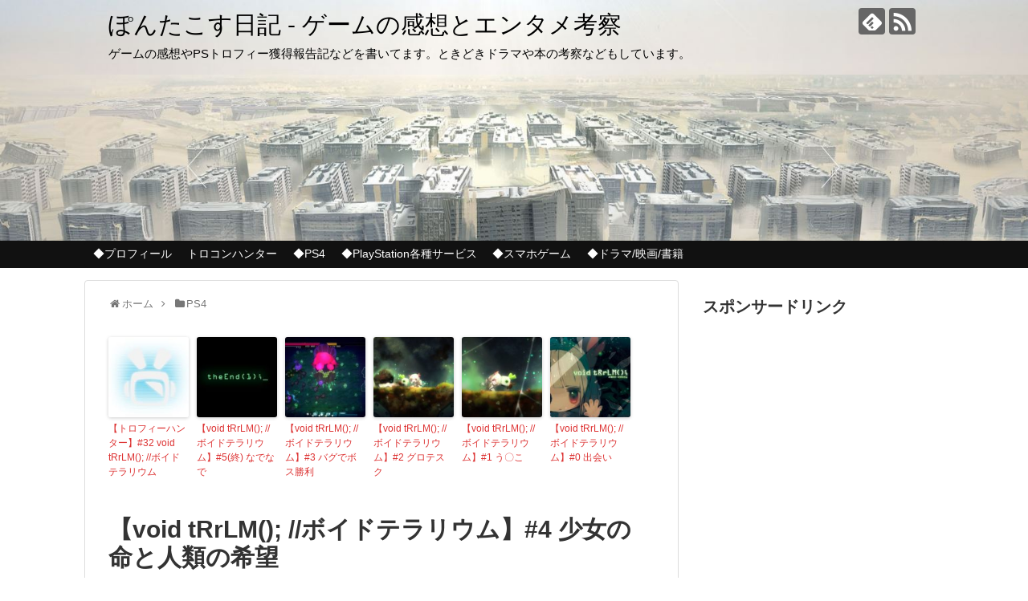

--- FILE ---
content_type: text/html; charset=UTF-8
request_url: https://pontacos-game.com/2020/03/19/void_trrlm_4/
body_size: 31016
content:
<!DOCTYPE html>
<html dir="ltr" lang="ja" prefix="og: https://ogp.me/ns#">
<head>
<meta charset="UTF-8">
  <meta name="viewport" content="width=device-width,initial-scale=1.0">
<link rel="alternate" type="application/rss+xml" title="ぽんたこす日記 &#8211; ゲームの感想とエンタメ考察 RSS Feed" href="https://pontacos-game.com/feed/" />
<link rel="pingback" href="https://pontacos-game.com/xmlrpc.php" />
<meta name="description" content="(2020/3/19 ブログ更新)※この記事にはvoid tRrLM(); //ボイドテラリウムのネタバレが含まれます。&amp;#x25b6;前回のvoid tRrLM(); //ボイドテラリウムプレイ日記はこちら&amp;#x25b6;次回のvoid " />
<meta name="keywords" content="PS4,void tRrLM(); //ボイド・テラリウム" />
<!-- OGP -->
<meta property="og:type" content="article">
<meta property="og:description" content="(2020/3/19 ブログ更新)※この記事にはvoid tRrLM(); //ボイドテラリウムのネタバレが含まれます。&amp;#x25b6;前回のvoid tRrLM(); //ボイドテラリウムプレイ日記はこちら&amp;#x25b6;次回のvoid ">
<meta property="og:title" content="【void tRrLM(); //ボイドテラリウム】#4 少女の命と人類の希望">
<meta property="og:url" content="https://pontacos-game.com/2020/03/19/void_trrlm_4/">
<meta property="og:image" content="https://i0.wp.com/pontacos-game.com/wp-content/uploads/2020/03/voidtrrlm_9.jpg?fit=503%2C366&ssl=1">
<meta property="og:site_name" content="ぽんたこす日記 &#8211; ゲームの感想とエンタメ考察">
<meta property="og:locale" content="ja_JP">
<!-- /OGP -->
<!-- Twitter Card -->
<meta name="twitter:card" content="summary">
<meta name="twitter:description" content="(2020/3/19 ブログ更新)※この記事にはvoid tRrLM(); //ボイドテラリウムのネタバレが含まれます。&amp;#x25b6;前回のvoid tRrLM(); //ボイドテラリウムプレイ日記はこちら&amp;#x25b6;次回のvoid ">
<meta name="twitter:title" content="【void tRrLM(); //ボイドテラリウム】#4 少女の命と人類の希望">
<meta name="twitter:url" content="https://pontacos-game.com/2020/03/19/void_trrlm_4/">
<meta name="twitter:image" content="https://i0.wp.com/pontacos-game.com/wp-content/uploads/2020/03/voidtrrlm_9.jpg?fit=503%2C366&ssl=1">
<meta name="twitter:domain" content="pontacos-game.com">
<!-- /Twitter Card -->

<style id="jetpack-boost-critical-css">@media all{@media screen and (max-width:1110px){div#body-in,div#header-in,div#navi-in{width:740px}#site-title{margin-right:30px}div#sidebar{clear:both;float:none;padding:15px;width:auto;position:static!important}#mobile-menu{display:block;position:relative}#header .alignright{display:none}#navi ul{display:none;border:0}#navi ul li{float:none;display:block;height:auto}#navi ul li a{font-size:medium;padding:10px;color:#111}#navi ul.sub-menu{position:relative;width:auto;border-width:0}#navi .sub-menu li{height:auto;padding-left:30px}}@media screen and (min-width:1111px){#navi ul.sub-menu{display:none}}}@media all{@charset "UTF-8";body,html{margin:0;padding:0}body{font-family:"Hiragino Kaku Gothic ProN",Meiryo,sans-serif;font-size:16px;-webkit-text-size-adjust:100%}img{border-width:0}.article{font-size:16px;line-height:170%}.article img{max-width:100%;height:auto}h1,h3{line-height:130%;color:#333}.article h1{position:relative;margin-top:35px;margin-bottom:20px}.article h1{margin-top:30px;margin-bottom:20px;font-size:30px;line-height:117%}.entry-content{margin-bottom:60px}a{color:#2098a8;word-wrap:break-word}ul ul{margin-left:1em}.article ul{line-height:150%}#container{padding:0;margin:0 auto}#body-in,#header-in,#navi-in{width:1070px;margin:0 auto;box-sizing:border-box}#header{margin-bottom:0}#header .alignleft,#header .alignright{margin-bottom:0;width:auto}#header .alignleft{margin-left:30px;margin-right:30px}#header .alignright{height:52px;text-align:right;margin-right:30px;right:0;top:0;position:absolute}#body{margin-top:15px}#main{float:left;box-sizing:border-box;width:740px;padding:20px 29px;border:1px solid #ddd;background-color:#fff;border-radius:4px;margin-bottom:30px}#sidebar{float:right;width:300px;margin-bottom:30px}#h-top{min-height:100px;overflow:hidden;background-repeat:no-repeat;background-position:top left;position:relative}#site-title{margin-top:16px;margin-bottom:10px;font-size:30px;line-height:100%}#site-title a{text-decoration:none;color:#222;font-size:30px;font-weight:400}#site-description{color:#777;margin:0;line-height:140%;font-size:15px;margin-right:20px;margin-bottom:10px;font-weight:400}#navi ul{position:relative;clear:both;border:1px solid #ddd;background-color:#f7f7f7;border-radius:3px;margin:0;padding:0;width:100%;box-sizing:border-box}#navi ul ul{box-sizing:content-box}#navi ul>li{float:left;list-style:none;position:relative}#navi ul li a{font-size:14px;display:block;padding:.3em .7em;color:#111;text-decoration:none;z-index:99}#navi ul.sub-menu{position:absolute;display:none;margin-left:0;min-width:200px;border:1px solid #ddd;list-style:none;padding-left:0;z-index:99}#navi .sub-menu li{position:relative;border:none;float:none;height:31px}#container:after,#navi ul:after,.clearfix:after{display:block;visibility:hidden;clear:both;height:0;content:" ";font-size:0}#container,#navi ul,.clearfix{display:block}#footer-navi ul{text-align:center;padding-left:0}#footer-navi ul li{display:inline;list-style:outside none none}#footer-navi ul li::before{content:"|";padding:0 .6em}#footer-navi ul li:first-child::before{content:"";padding:0}#footer-navi ul .sub-menu{display:none}#main .post{margin-bottom:59px}.post-meta{margin-bottom:.5em;text-align:right;background-color:#f7f7f7;color:#555;font-size:16px}.post-meta .category,.post-meta .post-date,.post-meta .post-update{padding-right:.7em}#breadcrumb{margin-bottom:20px;color:#777;font-size:13px}div#breadcrumb div{display:inline}#breadcrumb span.sp{margin:0 10px}#breadcrumb a{text-decoration:none;color:#777}.related-entry-thumb img{border:0;width:100px;height:100px;display:block}textarea{background-color:#fff;background-image:none;border:1px solid #ccc;border-radius:4px;box-shadow:0 1px 1px rgba(0,0,0,.075) inset;color:#333;font-size:16px;line-height:1.42857;padding:6px 12px;width:100%;box-sizing:border-box}#comment-area textarea{display:block}textarea{overflow:auto;width:100%;box-sizing:border-box}#sidebar h3{margin-bottom:10px;font-size:20px}#sidebar .widget{margin-bottom:45px}#sidebar ul{padding-left:1em;list-style:none}.widget-over-article{margin-top:10px;margin-bottom:10px}#sidebar li{margin-bottom:5px}#footer{clear:both;background-color:#555;color:#fff;padding:5px}#footer a{color:#dcdcdc}#copyright a{text-decoration:none;color:#fff}#page-top{position:fixed;display:none;right:10px;bottom:10px}#page-top a{color:#fff;padding:7px;text-decoration:none;display:block;text-align:center;background-color:#aaa;line-height:100%;border-radius:4px;font-size:11px}.widget-over-article-title{display:none}#mobile-menu{display:none}#mobile-menu a{color:#333;padding:4px 8px;text-decoration:none;display:block;text-align:center;line-height:100%;border-radius:3px;position:absolute;right:7px;font-size:15px;margin-top:3px}.blog-card img.blog-card-thumb-image{border:0;width:100px;height:100px;object-fit:cover;display:block;margin-bottom:10px}@media screen and (max-width:560px){img.blog-card-thumb-image{width:80px;height:80px}}img.evernote-btn-img-mini{display:none}.sns-follow-msg{margin:8px 0 0 0;font-size:medium}#header .sns-follow-msg{display:none}ul.snsp{list-style:none;padding-left:0;margin:10px 0 15px}ul.snsp li{display:inline;margin-right:5px}ul.snsp li a{font-size:19px;line-height:170%;text-decoration:none}ul.snsp li{display:inline-block;margin-right:5px}ul.snsp li a{text-decoration:none}ul.snsp li a span{display:block;font-size:33px;width:33px;height:33px;overflow:hidden;border-radius:4px;background-color:#666;color:#fff}img,svg{max-width:100%}}@media all{#navi,#navi ul,#navi ul.sub-menu{background-color:#111;border-color:#111}#navi .menu{border-radius:5px}#footer{background-color:#111}#page-top a{background-color:#333}#navi ul li a{color:#fff}#navi .menu>li>a{padding:.5em .7em}}@media all{@font-face{font-family:FontAwesome;font-weight:400;font-style:normal}.fa{display:inline-block;font:normal normal normal 14px/1 FontAwesome;font-size:inherit;text-rendering:auto;-webkit-font-smoothing:antialiased;-moz-osx-font-smoothing:grayscale}.fa-2x{font-size:2em}.fa-fw{width:1.28571429em;text-align:center}.fa-home:before{content:""}.fa-clock-o:before{content:""}.fa-folder:before{content:""}.fa-bars:before{content:""}.fa-angle-double-up:before{content:""}.fa-angle-right:before{content:""}.fa-history:before{content:""}}@media all{@font-face{font-family:icomoon;font-weight:400;font-style:normal}[class^=icon-]{font-family:icomoon!important;speak:none;font-style:normal;font-weight:400;font-variant:normal;text-transform:none;line-height:1;-webkit-font-smoothing:antialiased;-moz-osx-font-smoothing:grayscale}.icon-feedly-logo:before{content:""}.icon-rss-logo:before{content:""}}@media all{@charset "UTF-8";@media screen and (max-width:740px){#container #body-in,#container #header,#container #header-in,#container #navi,#container #navi-in{width:100%}#main{width:auto;padding-left:0;padding-right:0;border-width:0;padding:10px}#container #main,#container #sidebar{float:none}#sidebar{width:auto}}}@media all{@media screen and (max-width:639px){div#main{padding:10px}#site-title{font-size:20px;margin-right:30px}#h-top #site-title a{font-size:20px}#h-top #site-description{font-size:14px;line-height:140%;margin-bottom:10px}.article img{padding:0;margin:0 auto}img.blog-card-thumb-image{margin-right:10px}.related-entry-thumb img{margin-bottom:10px}.post-meta{text-align:left}#mobile-menu a{font-size:12px;padding:5px 7px}#page-top a#move-page-top{font-size:12px;margin-bottom:5px;margin-right:5px}.article h1{margin-top:20px}.article h1{font-size:20px}#sidebar h3{font-size:18px}}@media screen and (max-width:500px){#header #h-top .alignleft{margin-left:10px;margin-right:10px}#page-top{right:0;bottom:0}#navi #navi-in ul li a{padding:5px 7px}.article ul{padding-left:2em}#navi .sub-menu li{padding-left:15px}.article ul{line-height:1.8em}#sidebar .widget_categories li{line-height:1.6em}}}@media all{#ez-toc-container{background:#f9f9f9;border:1px solid #aaa;border-radius:4px;-webkit-box-shadow:0 1px 1px rgba(0,0,0,.05);box-shadow:0 1px 1px rgba(0,0,0,.05);display:table;margin-bottom:1em;padding:10px;position:relative;width:auto}#ez-toc-container.ez-toc-black{background:#000}#ez-toc-container ul ul{margin-left:1.5em}#ez-toc-container li,#ez-toc-container ul{padding:0}#ez-toc-container li,#ez-toc-container ul,#ez-toc-container ul li{background:0 0;list-style:none;line-height:1.6;margin:0;overflow:hidden;z-index:1}#ez-toc-container p.ez-toc-title{text-align:left;line-height:1.45;margin:0;padding:0}.ez-toc-title{display:inline;text-align:left;vertical-align:middle}#ez-toc-container.ez-toc-black a,#ez-toc-container.ez-toc-black p.ez-toc-title{color:#fff}#ez-toc-container a{color:#444;box-shadow:none;text-decoration:none;text-shadow:none;display:inline-flex;align-items:stretch;flex-wrap:nowrap}#ez-toc-container input{position:absolute;left:-999em}#ez-toc-container label{position:relative;display:initial}div#ez-toc-container p.ez-toc-title{display:contents}div#ez-toc-container{padding-right:20px}.ez-toc-icon-toggle-span{display:flex;align-items:center;width:35px;height:30px;justify-content:center;direction:ltr}}div.wp_rp_content{display:inline-block!important}ul.related_post{display:inline-block!important;position:relative!important;margin:0!important;padding:0!important}ul.related_post li{position:relative!important;display:inline-block!important;vertical-align:top!important;zoom:1!important;width:100px!important;margin:10px 10px 10px 0!important;padding:0!important;background:0 0!important}ul.related_post li a{position:relative!important;display:block!important;font-size:12px!important;line-height:1.5em!important;text-decoration:none!important;margin-bottom:5px!important;text-indent:0!important}ul.related_post li img{display:block!important;width:100px!important;height:100px!important;max-width:100%!important;margin:0!important;padding:0!important;background:0 0!important;border:none!important;border-radius:3px!important;box-shadow:0 1px 4px rgba(0,0,0,.2)!important}@media screen and (max-width:480px){ul.related_post li{display:inline-block!important;width:100px!important;clear:both!important}ul.related_post li a:first-child{float:left!important}ul.related_post li a:nth-child(2){font-size:14px!important}ul.related_post li img{width:100px!important;height:100px!important}}@media all{@charset "UTF-8";}@media all{@charset "UTF-8";ul{box-sizing:border-box}}</style><title>【void tRrLM(); //ボイドテラリウム】#4 少女の命と人類の希望 | ゲームプレイ日記</title>
	<style>img:is([sizes="auto" i], [sizes^="auto," i]) { contain-intrinsic-size: 3000px 1500px }</style>
	
		<!-- All in One SEO Pro 4.5.1.1 - aioseo.com -->
		<meta name="description" content="…よし！無視しよう！ どれだけ時間を無駄にしてもいいから、このまま無操作でいこう。 操作権限が奪われていようと、”操作しない”という行動をクラウドＡＩは制御できないみたいなんですよ！みたかこれが高学歴の力じゃ！(高学歴は嘘です)" />
		<meta name="robots" content="max-image-preview:large" />
		<meta name="keywords" content="void trrlm,ps4,void trrlm(); //ボイド・テラリウム" />
		<link rel="canonical" href="https://pontacos-game.com/2020/03/19/void_trrlm_4/" />
		<meta name="generator" content="All in One SEO Pro (AIOSEO) 4.5.1.1" />
		<meta property="og:locale" content="ja_JP" />
		<meta property="og:site_name" content="ぽんたこす日記 - ゲームの感想とエンタメ考察 | ゲームの感想やPSトロフィー獲得報告記などを書いてます。ときどきドラマや本の考察などもしています。" />
		<meta property="og:type" content="article" />
		<meta property="og:title" content="【void tRrLM(); //ボイドテラリウム】#4 少女の命と人類の希望 | ゲームプレイ日記" />
		<meta property="og:description" content="…よし！無視しよう！ どれだけ時間を無駄にしてもいいから、このまま無操作でいこう。 操作権限が奪われていようと、”操作しない”という行動をクラウドＡＩは制御できないみたいなんですよ！みたかこれが高学歴の力じゃ！(高学歴は嘘です)" />
		<meta property="og:url" content="https://pontacos-game.com/2020/03/19/void_trrlm_4/" />
		<meta property="article:published_time" content="2020-03-19T07:29:45+00:00" />
		<meta property="article:modified_time" content="2020-03-22T01:45:19+00:00" />
		<meta name="twitter:card" content="summary" />
		<meta name="twitter:site" content="@pontacos9" />
		<meta name="twitter:title" content="【void tRrLM(); //ボイドテラリウム】#4 少女の命と人類の希望 | ゲームプレイ日記" />
		<meta name="twitter:description" content="…よし！無視しよう！ どれだけ時間を無駄にしてもいいから、このまま無操作でいこう。 操作権限が奪われていようと、”操作しない”という行動をクラウドＡＩは制御できないみたいなんですよ！みたかこれが高学歴の力じゃ！(高学歴は嘘です)" />
		<meta name="twitter:creator" content="@pontacos9" />
		<meta name="google" content="nositelinkssearchbox" />
		<script data-jetpack-boost="ignore" type="application/ld+json" class="aioseo-schema">
			{"@context":"https:\/\/schema.org","@graph":[{"@type":"Article","@id":"https:\/\/pontacos-game.com\/2020\/03\/19\/void_trrlm_4\/#article","name":"\u3010void tRrLM(); \/\/\u30dc\u30a4\u30c9\u30c6\u30e9\u30ea\u30a6\u30e0\u3011#4 \u5c11\u5973\u306e\u547d\u3068\u4eba\u985e\u306e\u5e0c\u671b | \u30b2\u30fc\u30e0\u30d7\u30ec\u30a4\u65e5\u8a18","headline":"\u3010void tRrLM(); \/\/\u30dc\u30a4\u30c9\u30c6\u30e9\u30ea\u30a6\u30e0\u3011#4 \u5c11\u5973\u306e\u547d\u3068\u4eba\u985e\u306e\u5e0c\u671b","author":{"@id":"https:\/\/pontacos-game.com\/author\/pontacos\/#author"},"publisher":{"@id":"https:\/\/pontacos-game.com\/#person"},"image":{"@type":"ImageObject","url":"https:\/\/i0.wp.com\/pontacos-game.com\/wp-content\/uploads\/2020\/03\/voidtrrlm_9.jpg?fit=503%2C366&ssl=1","width":503,"height":366},"datePublished":"2020-03-19T07:29:45+09:00","dateModified":"2020-03-22T01:45:19+09:00","inLanguage":"ja","mainEntityOfPage":{"@id":"https:\/\/pontacos-game.com\/2020\/03\/19\/void_trrlm_4\/#webpage"},"isPartOf":{"@id":"https:\/\/pontacos-game.com\/2020\/03\/19\/void_trrlm_4\/#webpage"},"articleSection":"PS4, void tRrLM(); \/\/\u30dc\u30a4\u30c9\u30fb\u30c6\u30e9\u30ea\u30a6\u30e0, void tRrLM"},{"@type":"BreadcrumbList","@id":"https:\/\/pontacos-game.com\/2020\/03\/19\/void_trrlm_4\/#breadcrumblist","itemListElement":[{"@type":"ListItem","@id":"https:\/\/pontacos-game.com\/#listItem","position":1,"name":"\u5bb6","item":"https:\/\/pontacos-game.com\/","nextItem":"https:\/\/pontacos-game.com\/2020\/#listItem"},{"@type":"ListItem","@id":"https:\/\/pontacos-game.com\/2020\/#listItem","position":2,"name":"2020","item":"https:\/\/pontacos-game.com\/2020\/","nextItem":"https:\/\/pontacos-game.com\/2020\/03\/#listItem","previousItem":"https:\/\/pontacos-game.com\/#listItem"},{"@type":"ListItem","@id":"https:\/\/pontacos-game.com\/2020\/03\/#listItem","position":3,"name":"March","item":"https:\/\/pontacos-game.com\/2020\/03\/","nextItem":"https:\/\/pontacos-game.com\/2020\/03\/19\/#listItem","previousItem":"https:\/\/pontacos-game.com\/2020\/#listItem"},{"@type":"ListItem","@id":"https:\/\/pontacos-game.com\/2020\/03\/19\/#listItem","position":4,"name":"19","item":"https:\/\/pontacos-game.com\/2020\/03\/19\/","nextItem":"https:\/\/pontacos-game.com\/2020\/03\/19\/void_trrlm_4\/#listItem","previousItem":"https:\/\/pontacos-game.com\/2020\/03\/#listItem"},{"@type":"ListItem","@id":"https:\/\/pontacos-game.com\/2020\/03\/19\/void_trrlm_4\/#listItem","position":5,"name":"\u3010void tRrLM(); \/\/\u30dc\u30a4\u30c9\u30c6\u30e9\u30ea\u30a6\u30e0\u3011#4 \u5c11\u5973\u306e\u547d\u3068\u4eba\u985e\u306e\u5e0c\u671b","previousItem":"https:\/\/pontacos-game.com\/2020\/03\/19\/#listItem"}]},{"@type":"Person","@id":"https:\/\/pontacos-game.com\/#person","name":"pontacos","image":{"@type":"ImageObject","@id":"https:\/\/pontacos-game.com\/2020\/03\/19\/void_trrlm_4\/#personImage","url":"https:\/\/secure.gravatar.com\/avatar\/543560edf21111017f2632728c57ed8d5ff6056bd0669f267061f598b3a53fbc?s=96&d=retro&r=g","width":96,"height":96,"caption":"pontacos"}},{"@type":"Person","@id":"https:\/\/pontacos-game.com\/author\/pontacos\/#author","url":"https:\/\/pontacos-game.com\/author\/pontacos\/","name":"pontacos","image":{"@type":"ImageObject","@id":"https:\/\/pontacos-game.com\/2020\/03\/19\/void_trrlm_4\/#authorImage","url":"https:\/\/secure.gravatar.com\/avatar\/543560edf21111017f2632728c57ed8d5ff6056bd0669f267061f598b3a53fbc?s=96&d=retro&r=g","width":96,"height":96,"caption":"pontacos"}},{"@type":"WebPage","@id":"https:\/\/pontacos-game.com\/2020\/03\/19\/void_trrlm_4\/#webpage","url":"https:\/\/pontacos-game.com\/2020\/03\/19\/void_trrlm_4\/","name":"\u3010void tRrLM(); \/\/\u30dc\u30a4\u30c9\u30c6\u30e9\u30ea\u30a6\u30e0\u3011#4 \u5c11\u5973\u306e\u547d\u3068\u4eba\u985e\u306e\u5e0c\u671b | \u30b2\u30fc\u30e0\u30d7\u30ec\u30a4\u65e5\u8a18","description":"\u2026\u3088\u3057\uff01\u7121\u8996\u3057\u3088\u3046\uff01 \u3069\u308c\u3060\u3051\u6642\u9593\u3092\u7121\u99c4\u306b\u3057\u3066\u3082\u3044\u3044\u304b\u3089\u3001\u3053\u306e\u307e\u307e\u7121\u64cd\u4f5c\u3067\u3044\u3053\u3046\u3002 \u64cd\u4f5c\u6a29\u9650\u304c\u596a\u308f\u308c\u3066\u3044\u3088\u3046\u3068\u3001\u201d\u64cd\u4f5c\u3057\u306a\u3044\u201d\u3068\u3044\u3046\u884c\u52d5\u3092\u30af\u30e9\u30a6\u30c9\uff21\uff29\u306f\u5236\u5fa1\u3067\u304d\u306a\u3044\u307f\u305f\u3044\u306a\u3093\u3067\u3059\u3088\uff01\u307f\u305f\u304b\u3053\u308c\u304c\u9ad8\u5b66\u6b74\u306e\u529b\u3058\u3083\uff01(\u9ad8\u5b66\u6b74\u306f\u5618\u3067\u3059)","inLanguage":"ja","isPartOf":{"@id":"https:\/\/pontacos-game.com\/#website"},"breadcrumb":{"@id":"https:\/\/pontacos-game.com\/2020\/03\/19\/void_trrlm_4\/#breadcrumblist"},"author":{"@id":"https:\/\/pontacos-game.com\/author\/pontacos\/#author"},"creator":{"@id":"https:\/\/pontacos-game.com\/author\/pontacos\/#author"},"image":{"@type":"ImageObject","url":"https:\/\/i0.wp.com\/pontacos-game.com\/wp-content\/uploads\/2020\/03\/voidtrrlm_9.jpg?fit=503%2C366&ssl=1","@id":"https:\/\/pontacos-game.com\/2020\/03\/19\/void_trrlm_4\/#mainImage","width":503,"height":366},"primaryImageOfPage":{"@id":"https:\/\/pontacos-game.com\/2020\/03\/19\/void_trrlm_4\/#mainImage"},"datePublished":"2020-03-19T07:29:45+09:00","dateModified":"2020-03-22T01:45:19+09:00"},{"@type":"WebSite","@id":"https:\/\/pontacos-game.com\/#website","url":"https:\/\/pontacos-game.com\/","name":"\u307d\u3093\u305f\u3053\u3059\u306e\u30b2\u30fc\u30e0\u30d7\u30ec\u30a4&\u30c8\u30ed\u30d5\u30a3\u30fc\u7372\u5f97\u65e5\u8a18","description":"\u30b2\u30fc\u30e0\u306e\u611f\u60f3\u3084PS\u30c8\u30ed\u30d5\u30a3\u30fc\u7372\u5f97\u5831\u544a\u8a18\u306a\u3069\u3092\u66f8\u3044\u3066\u307e\u3059\u3002\u3068\u304d\u3069\u304d\u30c9\u30e9\u30de\u3084\u672c\u306e\u8003\u5bdf\u306a\u3069\u3082\u3057\u3066\u3044\u307e\u3059\u3002","inLanguage":"ja","publisher":{"@id":"https:\/\/pontacos-game.com\/#person"}}]}
		</script>
		<!-- All in One SEO Pro -->


<!-- SEO Ultimate (http://www.seodesignsolutions.com/wordpress-seo/) -->
	<meta name="description" content="…よし！無視しよう！     どれだけ時間を無駄にしてもいいから、このまま無操作でいこう。  操作権限が奪われていようと、”操作しない”という行動をクラウドＡＩは制御できないみたいなんですよ！みたかこれが高学歴の力じゃ！(高学歴は嘘です)" />
	<meta name="keywords" content="void tRrLM プレイ日記,void tRrLM 攻略,ボイドテラリウム プレイ日記,ボイド テラリウム 攻略,void tRrLM ネタバレ,ボイド テラリウム ネタバレ,void 月の石 取り方" />
<!-- /SEO Ultimate -->

<link rel='dns-prefetch' href='//www.googletagmanager.com' />
<link rel='dns-prefetch' href='//stats.wp.com' />
<link rel='dns-prefetch' href='//v0.wordpress.com' />
<link rel='dns-prefetch' href='//pagead2.googlesyndication.com' />
<link rel='preconnect' href='//i0.wp.com' />
<link rel='preconnect' href='//c0.wp.com' />
<link rel="alternate" type="application/rss+xml" title="ぽんたこす日記 - ゲームの感想とエンタメ考察 &raquo; フィード" href="https://pontacos-game.com/feed/" />
<link rel="alternate" type="application/rss+xml" title="ぽんたこす日記 - ゲームの感想とエンタメ考察 &raquo; コメントフィード" href="https://pontacos-game.com/comments/feed/" />
<link rel="alternate" type="application/rss+xml" title="ぽんたこす日記 - ゲームの感想とエンタメ考察 &raquo; 【void tRrLM(); //ボイドテラリウム】#4 少女の命と人類の希望 のコメントのフィード" href="https://pontacos-game.com/2020/03/19/void_trrlm_4/feed/" />
		<!-- This site uses the Google Analytics by MonsterInsights plugin v9.11.1 - Using Analytics tracking - https://www.monsterinsights.com/ -->
		<!-- Note: MonsterInsights is not currently configured on this site. The site owner needs to authenticate with Google Analytics in the MonsterInsights settings panel. -->
					<!-- No tracking code set -->
				<!-- / Google Analytics by MonsterInsights -->
		
<noscript><link rel='stylesheet' id='all-css-449186373dc948736f1f721c7d960a32' href='https://pontacos-game.com/wp-content/boost-cache/static/9be0ce5c70.min.css' type='text/css' media='all' /></noscript><link rel='stylesheet' id='all-css-449186373dc948736f1f721c7d960a32' href='https://pontacos-game.com/wp-content/boost-cache/static/9be0ce5c70.min.css' type='text/css' media="not all" data-media="all" onload="this.media=this.dataset.media; delete this.dataset.media; this.removeAttribute( 'onload' );" />
<style id='extension-style-inline-css'>

a {
  color:#dd3333;
}
a:hover:not(.balloon-btn-link):not(.btn-icon-link):not(.arrow-box-link),
.widget_new_entries a:hover,
.widget_new_popular a:hover,
.widget_popular_ranking a:hover,
.wpp-list a:hover,
.entry-read a:hover,
.entry .post-meta a:hover,
.related-entry-read a:hover,
.entry a:hover,
.related-entry-title a:hover,
.navigation a:hover,
#footer a:hover,
.article-list .entry-title a:hover {
  color:#8224e3;
}
#header {
  background-color:#ffffff;
}
#site-title a {
  color:#000000;
}
#site-description {
  color:#000000;
}
#h-top {
  min-height:300px;
}
/*ヘッダー外側のスタイルの設定*/
#header {
  background-image: url("http://pontacos-game.com/wp-content/uploads/2017/04/top_20170403.jpg");
  background-position: 0 0;
  background-size: 100% auto;
  background-repeat: no-repeat;
}
@media screen and (max-width: 1110px) {
  #navi{
    background-color: ;
  }
}
@media screen and (max-width:639px){
  .article br{
    display: block;
  }
}

</style>
<noscript><link rel='stylesheet' id='print-css-30c88e77d59059921641b5fdc854a657' href='https://pontacos-game.com/wp-content/boost-cache/static/1638db3e01.min.css' type='text/css' media='print' /></noscript><link rel='stylesheet' id='print-css-30c88e77d59059921641b5fdc854a657' href='https://pontacos-game.com/wp-content/boost-cache/static/1638db3e01.min.css' type='text/css' media="not all" data-media="print" onload="this.media=this.dataset.media; delete this.dataset.media; this.removeAttribute( 'onload' );" />
<noscript><link rel='stylesheet' id='icomoon-style-css' href='https://pontacos-game.com/wp-content/themes/simplicity2/webfonts/icomoon/style.css' media='all' />
</noscript><link rel='stylesheet' id='icomoon-style-css' href='https://pontacos-game.com/wp-content/themes/simplicity2/webfonts/icomoon/style.css' media="not all" data-media="all" onload="this.media=this.dataset.media; delete this.dataset.media; this.removeAttribute( 'onload' );" />
<style id='wp-emoji-styles-inline-css'>

	img.wp-smiley, img.emoji {
		display: inline !important;
		border: none !important;
		box-shadow: none !important;
		height: 1em !important;
		width: 1em !important;
		margin: 0 0.07em !important;
		vertical-align: -0.1em !important;
		background: none !important;
		padding: 0 !important;
	}
</style>
<style id='classic-theme-styles-inline-css'>
/*! This file is auto-generated */
.wp-block-button__link{color:#fff;background-color:#32373c;border-radius:9999px;box-shadow:none;text-decoration:none;padding:calc(.667em + 2px) calc(1.333em + 2px);font-size:1.125em}.wp-block-file__button{background:#32373c;color:#fff;text-decoration:none}
</style>
<style id='jetpack-sharing-buttons-style-inline-css'>
.jetpack-sharing-buttons__services-list{display:flex;flex-direction:row;flex-wrap:wrap;gap:0;list-style-type:none;margin:5px;padding:0}.jetpack-sharing-buttons__services-list.has-small-icon-size{font-size:12px}.jetpack-sharing-buttons__services-list.has-normal-icon-size{font-size:16px}.jetpack-sharing-buttons__services-list.has-large-icon-size{font-size:24px}.jetpack-sharing-buttons__services-list.has-huge-icon-size{font-size:36px}@media print{.jetpack-sharing-buttons__services-list{display:none!important}}.editor-styles-wrapper .wp-block-jetpack-sharing-buttons{gap:0;padding-inline-start:0}ul.jetpack-sharing-buttons__services-list.has-background{padding:1.25em 2.375em}
</style>
<style id='global-styles-inline-css'>
:root{--wp--preset--aspect-ratio--square: 1;--wp--preset--aspect-ratio--4-3: 4/3;--wp--preset--aspect-ratio--3-4: 3/4;--wp--preset--aspect-ratio--3-2: 3/2;--wp--preset--aspect-ratio--2-3: 2/3;--wp--preset--aspect-ratio--16-9: 16/9;--wp--preset--aspect-ratio--9-16: 9/16;--wp--preset--color--black: #000000;--wp--preset--color--cyan-bluish-gray: #abb8c3;--wp--preset--color--white: #ffffff;--wp--preset--color--pale-pink: #f78da7;--wp--preset--color--vivid-red: #cf2e2e;--wp--preset--color--luminous-vivid-orange: #ff6900;--wp--preset--color--luminous-vivid-amber: #fcb900;--wp--preset--color--light-green-cyan: #7bdcb5;--wp--preset--color--vivid-green-cyan: #00d084;--wp--preset--color--pale-cyan-blue: #8ed1fc;--wp--preset--color--vivid-cyan-blue: #0693e3;--wp--preset--color--vivid-purple: #9b51e0;--wp--preset--gradient--vivid-cyan-blue-to-vivid-purple: linear-gradient(135deg,rgba(6,147,227,1) 0%,rgb(155,81,224) 100%);--wp--preset--gradient--light-green-cyan-to-vivid-green-cyan: linear-gradient(135deg,rgb(122,220,180) 0%,rgb(0,208,130) 100%);--wp--preset--gradient--luminous-vivid-amber-to-luminous-vivid-orange: linear-gradient(135deg,rgba(252,185,0,1) 0%,rgba(255,105,0,1) 100%);--wp--preset--gradient--luminous-vivid-orange-to-vivid-red: linear-gradient(135deg,rgba(255,105,0,1) 0%,rgb(207,46,46) 100%);--wp--preset--gradient--very-light-gray-to-cyan-bluish-gray: linear-gradient(135deg,rgb(238,238,238) 0%,rgb(169,184,195) 100%);--wp--preset--gradient--cool-to-warm-spectrum: linear-gradient(135deg,rgb(74,234,220) 0%,rgb(151,120,209) 20%,rgb(207,42,186) 40%,rgb(238,44,130) 60%,rgb(251,105,98) 80%,rgb(254,248,76) 100%);--wp--preset--gradient--blush-light-purple: linear-gradient(135deg,rgb(255,206,236) 0%,rgb(152,150,240) 100%);--wp--preset--gradient--blush-bordeaux: linear-gradient(135deg,rgb(254,205,165) 0%,rgb(254,45,45) 50%,rgb(107,0,62) 100%);--wp--preset--gradient--luminous-dusk: linear-gradient(135deg,rgb(255,203,112) 0%,rgb(199,81,192) 50%,rgb(65,88,208) 100%);--wp--preset--gradient--pale-ocean: linear-gradient(135deg,rgb(255,245,203) 0%,rgb(182,227,212) 50%,rgb(51,167,181) 100%);--wp--preset--gradient--electric-grass: linear-gradient(135deg,rgb(202,248,128) 0%,rgb(113,206,126) 100%);--wp--preset--gradient--midnight: linear-gradient(135deg,rgb(2,3,129) 0%,rgb(40,116,252) 100%);--wp--preset--font-size--small: 13px;--wp--preset--font-size--medium: 20px;--wp--preset--font-size--large: 36px;--wp--preset--font-size--x-large: 42px;--wp--preset--spacing--20: 0.44rem;--wp--preset--spacing--30: 0.67rem;--wp--preset--spacing--40: 1rem;--wp--preset--spacing--50: 1.5rem;--wp--preset--spacing--60: 2.25rem;--wp--preset--spacing--70: 3.38rem;--wp--preset--spacing--80: 5.06rem;--wp--preset--shadow--natural: 6px 6px 9px rgba(0, 0, 0, 0.2);--wp--preset--shadow--deep: 12px 12px 50px rgba(0, 0, 0, 0.4);--wp--preset--shadow--sharp: 6px 6px 0px rgba(0, 0, 0, 0.2);--wp--preset--shadow--outlined: 6px 6px 0px -3px rgba(255, 255, 255, 1), 6px 6px rgba(0, 0, 0, 1);--wp--preset--shadow--crisp: 6px 6px 0px rgba(0, 0, 0, 1);}:where(.is-layout-flex){gap: 0.5em;}:where(.is-layout-grid){gap: 0.5em;}body .is-layout-flex{display: flex;}.is-layout-flex{flex-wrap: wrap;align-items: center;}.is-layout-flex > :is(*, div){margin: 0;}body .is-layout-grid{display: grid;}.is-layout-grid > :is(*, div){margin: 0;}:where(.wp-block-columns.is-layout-flex){gap: 2em;}:where(.wp-block-columns.is-layout-grid){gap: 2em;}:where(.wp-block-post-template.is-layout-flex){gap: 1.25em;}:where(.wp-block-post-template.is-layout-grid){gap: 1.25em;}.has-black-color{color: var(--wp--preset--color--black) !important;}.has-cyan-bluish-gray-color{color: var(--wp--preset--color--cyan-bluish-gray) !important;}.has-white-color{color: var(--wp--preset--color--white) !important;}.has-pale-pink-color{color: var(--wp--preset--color--pale-pink) !important;}.has-vivid-red-color{color: var(--wp--preset--color--vivid-red) !important;}.has-luminous-vivid-orange-color{color: var(--wp--preset--color--luminous-vivid-orange) !important;}.has-luminous-vivid-amber-color{color: var(--wp--preset--color--luminous-vivid-amber) !important;}.has-light-green-cyan-color{color: var(--wp--preset--color--light-green-cyan) !important;}.has-vivid-green-cyan-color{color: var(--wp--preset--color--vivid-green-cyan) !important;}.has-pale-cyan-blue-color{color: var(--wp--preset--color--pale-cyan-blue) !important;}.has-vivid-cyan-blue-color{color: var(--wp--preset--color--vivid-cyan-blue) !important;}.has-vivid-purple-color{color: var(--wp--preset--color--vivid-purple) !important;}.has-black-background-color{background-color: var(--wp--preset--color--black) !important;}.has-cyan-bluish-gray-background-color{background-color: var(--wp--preset--color--cyan-bluish-gray) !important;}.has-white-background-color{background-color: var(--wp--preset--color--white) !important;}.has-pale-pink-background-color{background-color: var(--wp--preset--color--pale-pink) !important;}.has-vivid-red-background-color{background-color: var(--wp--preset--color--vivid-red) !important;}.has-luminous-vivid-orange-background-color{background-color: var(--wp--preset--color--luminous-vivid-orange) !important;}.has-luminous-vivid-amber-background-color{background-color: var(--wp--preset--color--luminous-vivid-amber) !important;}.has-light-green-cyan-background-color{background-color: var(--wp--preset--color--light-green-cyan) !important;}.has-vivid-green-cyan-background-color{background-color: var(--wp--preset--color--vivid-green-cyan) !important;}.has-pale-cyan-blue-background-color{background-color: var(--wp--preset--color--pale-cyan-blue) !important;}.has-vivid-cyan-blue-background-color{background-color: var(--wp--preset--color--vivid-cyan-blue) !important;}.has-vivid-purple-background-color{background-color: var(--wp--preset--color--vivid-purple) !important;}.has-black-border-color{border-color: var(--wp--preset--color--black) !important;}.has-cyan-bluish-gray-border-color{border-color: var(--wp--preset--color--cyan-bluish-gray) !important;}.has-white-border-color{border-color: var(--wp--preset--color--white) !important;}.has-pale-pink-border-color{border-color: var(--wp--preset--color--pale-pink) !important;}.has-vivid-red-border-color{border-color: var(--wp--preset--color--vivid-red) !important;}.has-luminous-vivid-orange-border-color{border-color: var(--wp--preset--color--luminous-vivid-orange) !important;}.has-luminous-vivid-amber-border-color{border-color: var(--wp--preset--color--luminous-vivid-amber) !important;}.has-light-green-cyan-border-color{border-color: var(--wp--preset--color--light-green-cyan) !important;}.has-vivid-green-cyan-border-color{border-color: var(--wp--preset--color--vivid-green-cyan) !important;}.has-pale-cyan-blue-border-color{border-color: var(--wp--preset--color--pale-cyan-blue) !important;}.has-vivid-cyan-blue-border-color{border-color: var(--wp--preset--color--vivid-cyan-blue) !important;}.has-vivid-purple-border-color{border-color: var(--wp--preset--color--vivid-purple) !important;}.has-vivid-cyan-blue-to-vivid-purple-gradient-background{background: var(--wp--preset--gradient--vivid-cyan-blue-to-vivid-purple) !important;}.has-light-green-cyan-to-vivid-green-cyan-gradient-background{background: var(--wp--preset--gradient--light-green-cyan-to-vivid-green-cyan) !important;}.has-luminous-vivid-amber-to-luminous-vivid-orange-gradient-background{background: var(--wp--preset--gradient--luminous-vivid-amber-to-luminous-vivid-orange) !important;}.has-luminous-vivid-orange-to-vivid-red-gradient-background{background: var(--wp--preset--gradient--luminous-vivid-orange-to-vivid-red) !important;}.has-very-light-gray-to-cyan-bluish-gray-gradient-background{background: var(--wp--preset--gradient--very-light-gray-to-cyan-bluish-gray) !important;}.has-cool-to-warm-spectrum-gradient-background{background: var(--wp--preset--gradient--cool-to-warm-spectrum) !important;}.has-blush-light-purple-gradient-background{background: var(--wp--preset--gradient--blush-light-purple) !important;}.has-blush-bordeaux-gradient-background{background: var(--wp--preset--gradient--blush-bordeaux) !important;}.has-luminous-dusk-gradient-background{background: var(--wp--preset--gradient--luminous-dusk) !important;}.has-pale-ocean-gradient-background{background: var(--wp--preset--gradient--pale-ocean) !important;}.has-electric-grass-gradient-background{background: var(--wp--preset--gradient--electric-grass) !important;}.has-midnight-gradient-background{background: var(--wp--preset--gradient--midnight) !important;}.has-small-font-size{font-size: var(--wp--preset--font-size--small) !important;}.has-medium-font-size{font-size: var(--wp--preset--font-size--medium) !important;}.has-large-font-size{font-size: var(--wp--preset--font-size--large) !important;}.has-x-large-font-size{font-size: var(--wp--preset--font-size--x-large) !important;}
:where(.wp-block-post-template.is-layout-flex){gap: 1.25em;}:where(.wp-block-post-template.is-layout-grid){gap: 1.25em;}
:where(.wp-block-columns.is-layout-flex){gap: 2em;}:where(.wp-block-columns.is-layout-grid){gap: 2em;}
:root :where(.wp-block-pullquote){font-size: 1.5em;line-height: 1.6;}
</style>
<style id='akismet-widget-style-inline-css'>

			.a-stats {
				--akismet-color-mid-green: #357b49;
				--akismet-color-white: #fff;
				--akismet-color-light-grey: #f6f7f7;

				max-width: 350px;
				width: auto;
			}

			.a-stats * {
				all: unset;
				box-sizing: border-box;
			}

			.a-stats strong {
				font-weight: 600;
			}

			.a-stats a.a-stats__link,
			.a-stats a.a-stats__link:visited,
			.a-stats a.a-stats__link:active {
				background: var(--akismet-color-mid-green);
				border: none;
				box-shadow: none;
				border-radius: 8px;
				color: var(--akismet-color-white);
				cursor: pointer;
				display: block;
				font-family: -apple-system, BlinkMacSystemFont, 'Segoe UI', 'Roboto', 'Oxygen-Sans', 'Ubuntu', 'Cantarell', 'Helvetica Neue', sans-serif;
				font-weight: 500;
				padding: 12px;
				text-align: center;
				text-decoration: none;
				transition: all 0.2s ease;
			}

			/* Extra specificity to deal with TwentyTwentyOne focus style */
			.widget .a-stats a.a-stats__link:focus {
				background: var(--akismet-color-mid-green);
				color: var(--akismet-color-white);
				text-decoration: none;
			}

			.a-stats a.a-stats__link:hover {
				filter: brightness(110%);
				box-shadow: 0 4px 12px rgba(0, 0, 0, 0.06), 0 0 2px rgba(0, 0, 0, 0.16);
			}

			.a-stats .count {
				color: var(--akismet-color-white);
				display: block;
				font-size: 1.5em;
				line-height: 1.4;
				padding: 0 13px;
				white-space: nowrap;
			}
		
</style>




<!-- Site Kit によって追加された Google タグ（gtag.js）スニペット -->

<!-- Google アナリティクス スニペット (Site Kit が追加) -->



<!-- Site Kit によって追加された終了 Google タグ（gtag.js）スニペット -->
<link rel="EditURI" type="application/rsd+xml" title="RSD" href="https://pontacos-game.com/xmlrpc.php?rsd" />
<meta name="generator" content="WordPress 6.8.3" />
<link rel='shortlink' href='https://wp.me/p83MlY-2uU' />
<link rel="alternate" title="oEmbed (JSON)" type="application/json+oembed" href="https://pontacos-game.com/wp-json/oembed/1.0/embed?url=https%3A%2F%2Fpontacos-game.com%2F2020%2F03%2F19%2Fvoid_trrlm_4%2F" />
<link rel="alternate" title="oEmbed (XML)" type="text/xml+oembed" href="https://pontacos-game.com/wp-json/oembed/1.0/embed?url=https%3A%2F%2Fpontacos-game.com%2F2020%2F03%2F19%2Fvoid_trrlm_4%2F&#038;format=xml" />
<meta name="generator" content="Site Kit by Google 1.154.0" />
<link rel="stylesheet" href="https://pontacos-game.com/wp-content/plugins/wordpress-23-related-posts-plugin/static/themes/vertical-m.css?version=3.6.4" />
	<style>img#wpstats{display:none}</style>
		
<!-- Site Kit が追加した Google AdSense メタタグ -->
<meta name="google-adsense-platform-account" content="ca-host-pub-2644536267352236">
<meta name="google-adsense-platform-domain" content="sitekit.withgoogle.com">
<!-- Site Kit が追加した End Google AdSense メタタグ -->

<!-- Google AdSense スニペット (Site Kit が追加) -->


<!-- (ここまで) Google AdSense スニペット (Site Kit が追加) -->
<link rel="icon" href="https://i0.wp.com/pontacos-game.com/wp-content/uploads/2020/11/cropped-pontacos.jpeg?fit=32%2C32&#038;ssl=1" sizes="32x32" />
<link rel="icon" href="https://i0.wp.com/pontacos-game.com/wp-content/uploads/2020/11/cropped-pontacos.jpeg?fit=192%2C192&#038;ssl=1" sizes="192x192" />
<link rel="apple-touch-icon" href="https://i0.wp.com/pontacos-game.com/wp-content/uploads/2020/11/cropped-pontacos.jpeg?fit=180%2C180&#038;ssl=1" />
<meta name="msapplication-TileImage" content="https://i0.wp.com/pontacos-game.com/wp-content/uploads/2020/11/cropped-pontacos.jpeg?fit=270%2C270&#038;ssl=1" />
</head>
  <body class="wp-singular post-template-default single single-post postid-9604 single-format-standard wp-theme-simplicity2 categoryid-14 categoryid-281" itemscope itemtype="http://schema.org/WebPage">
    <div id="container">

      <!-- header -->
      <header itemscope itemtype="http://schema.org/WPHeader">
        <div id="header" class="clearfix">
          <div id="header-in">

                        <div id="h-top">
              <!-- モバイルメニュー表示用のボタン -->
<div id="mobile-menu">
  <a id="mobile-menu-toggle" href="#"><span class="fa fa-bars fa-2x"></span></a>
</div>

              <div class="alignleft top-title-catchphrase">
                <!-- サイトのタイトル -->
<p id="site-title" itemscope itemtype="http://schema.org/Organization">
  <a href="https://pontacos-game.com/">ぽんたこす日記 - ゲームの感想とエンタメ考察</a></p>
<!-- サイトの概要 -->
<p id="site-description">
  ゲームの感想やPSトロフィー獲得報告記などを書いてます。ときどきドラマや本の考察などもしています。</p>
              </div>

              <div class="alignright top-sns-follows">
                                <!-- SNSページ -->
<div class="sns-pages">
<p class="sns-follow-msg">フォローする</p>
<ul class="snsp">
<li class="feedly-page"><a href='//feedly.com/index.html#subscription%2Ffeed%2Fhttps%3A%2F%2Fpontacos-game.com%2Ffeed%2F' target='blank' title="feedlyで更新情報を購読" rel="nofollow"><span class="icon-feedly-logo"></span></a></li><li class="rss-page"><a href="https://pontacos-game.com/feed/" target="_blank" title="RSSで更新情報をフォロー" rel="nofollow"><span class="icon-rss-logo"></span></a></li>  </ul>
</div>
                              </div>

            </div><!-- /#h-top -->
          </div><!-- /#header-in -->
        </div><!-- /#header -->
      </header>

      <!-- Navigation -->
<nav itemscope itemtype="http://schema.org/SiteNavigationElement">
  <div id="navi">
      	<div id="navi-in">
      <div class="menu-head-container"><ul id="menu-head" class="menu"><li id="menu-item-3916" class="menu-item menu-item-type-post_type menu-item-object-page menu-item-3916"><a href="https://pontacos-game.com/profile/">◆プロフィール</a></li>
<li id="menu-item-8485" class="menu-item menu-item-type-post_type menu-item-object-page menu-item-has-children menu-item-8485"><a href="https://pontacos-game.com/torokon-index/">トロコンハンター</a>
<ul class="sub-menu">
	<li id="menu-item-10628" class="menu-item menu-item-type-post_type menu-item-object-page menu-item-10628"><a href="https://pontacos-game.com/torokon-ps4-1/">【お手軽レベルアップ！】PS4で簡単にトロコンできるゲーム5選①</a></li>
</ul>
</li>
<li id="menu-item-930" class="menu-item menu-item-type-taxonomy menu-item-object-category current-post-ancestor current-menu-parent current-post-parent menu-item-has-children menu-item-930"><a href="https://pontacos-game.com/category/ps4/">◆PS4</a>
<ul class="sub-menu">
	<li id="menu-item-2176" class="menu-item menu-item-type-taxonomy menu-item-object-category menu-item-2176"><a href="https://pontacos-game.com/category/2dark/">2Dark</a></li>
	<li id="menu-item-8169" class="menu-item menu-item-type-taxonomy menu-item-object-category menu-item-8169"><a href="https://pontacos-game.com/category/daysgone/">DaysGone</a></li>
	<li id="menu-item-4850" class="menu-item menu-item-type-taxonomy menu-item-object-category menu-item-4850"><a href="https://pontacos-game.com/category/farcry5/">FarCry5</a></li>
	<li id="menu-item-7295" class="menu-item menu-item-type-taxonomy menu-item-object-category menu-item-7295"><a href="https://pontacos-game.com/category/farcry%e3%83%8b%e3%83%a5%e3%83%bc%e3%83%89%e3%83%bc%e3%83%b3/">FarCryニュードーン</a></li>
	<li id="menu-item-8005" class="menu-item menu-item-type-taxonomy menu-item-object-category menu-item-8005"><a href="https://pontacos-game.com/category/sekiro/">SEKIRO</a></li>
	<li id="menu-item-4851" class="menu-item menu-item-type-taxonomy menu-item-object-category menu-item-4851"><a href="https://pontacos-game.com/category/undertale/">UNDERTALE</a></li>
	<li id="menu-item-9516" class="menu-item menu-item-type-taxonomy menu-item-object-category current-post-ancestor current-menu-parent current-post-parent menu-item-9516"><a href="https://pontacos-game.com/category/void-trrlm-%e3%83%9c%e3%82%a4%e3%83%89%e3%83%bb%e3%83%86%e3%83%a9%e3%83%aa%e3%82%a6%e3%83%a0/">void tRrLM(); //ボイド・テラリウム</a></li>
	<li id="menu-item-932" class="menu-item menu-item-type-taxonomy menu-item-object-category menu-item-932"><a href="https://pontacos-game.com/category/%e3%82%a6%e3%82%a9%e3%83%83%e3%83%81%e3%83%89%e3%83%83%e3%82%b0%e3%82%b92/">ウォッチドッグス2</a></li>
	<li id="menu-item-4854" class="menu-item menu-item-type-taxonomy menu-item-object-category menu-item-4854"><a href="https://pontacos-game.com/category/%e5%98%98%e3%81%a4%e3%81%8d%e5%a7%ab%e3%81%a8%e7%9b%b2%e7%9b%ae%e7%8e%8b%e5%ad%90/">嘘つき姫と盲目王子</a></li>
	<li id="menu-item-4852" class="menu-item menu-item-type-taxonomy menu-item-object-category menu-item-4852"><a href="https://pontacos-game.com/category/%e3%82%b6%e3%83%b3%e3%82%ad%e3%82%bc%e3%83%ad/">ザンキゼロ</a></li>
	<li id="menu-item-3138" class="menu-item menu-item-type-taxonomy menu-item-object-category menu-item-3138"><a href="https://pontacos-game.com/category/%e3%82%b5%e3%82%a4%e3%82%b3%e3%83%96%e3%83%ac%e3%82%a4%e3%82%af2/">サイコブレイク2</a></li>
	<li id="menu-item-3139" class="menu-item menu-item-type-taxonomy menu-item-object-category menu-item-3139"><a href="https://pontacos-game.com/category/%e3%83%89%e3%83%a9%e3%82%b4%e3%83%b3%e3%82%af%e3%82%a8%e3%82%b9%e3%83%8811/">ドラゴンクエスト11</a></li>
	<li id="menu-item-931" class="menu-item menu-item-type-taxonomy menu-item-object-category menu-item-931"><a href="https://pontacos-game.com/category/%e3%83%8b%e3%83%bc%e3%82%a2%e3%82%aa%e3%83%bc%e3%83%88%e3%83%9e%e3%82%bf/">ニーアオートマタ</a></li>
	<li id="menu-item-933" class="menu-item menu-item-type-taxonomy menu-item-object-category menu-item-933"><a href="https://pontacos-game.com/category/%e3%83%90%e3%82%a4%e3%82%aa%e3%83%8f%e3%82%b6%e3%83%bc%e3%83%897/">バイオハザード7</a></li>
	<li id="menu-item-7294" class="menu-item menu-item-type-taxonomy menu-item-object-category menu-item-7294"><a href="https://pontacos-game.com/category/%e3%83%90%e3%82%a4%e3%82%aa%e3%83%8f%e3%82%b6%e3%83%bc%e3%83%89re2/">バイオハザードRE:2</a></li>
	<li id="menu-item-4853" class="menu-item menu-item-type-taxonomy menu-item-object-category menu-item-4853"><a href="https://pontacos-game.com/category/%e3%83%a2%e3%83%b3%e3%82%b9%e3%82%bf%e3%83%bc%e3%83%8f%e3%83%b3%e3%82%bf%e3%83%bc%e3%83%af%e3%83%bc%e3%83%ab%e3%83%89/">モンスターハンターワールド</a></li>
	<li id="menu-item-1918" class="menu-item menu-item-type-taxonomy menu-item-object-category menu-item-1918"><a href="https://pontacos-game.com/category/%e3%83%95%e3%82%a1%e3%82%a4%e3%83%8a%e3%83%ab%e3%83%95%e3%82%a1%e3%83%b3%e3%82%bf%e3%82%b8%e3%83%bc/%e3%83%95%e3%82%a1%e3%82%a4%e3%83%8a%e3%83%ab%e3%83%95%e3%82%a1%e3%83%b3%e3%82%bf%e3%82%b8%e3%83%bc15/">ファイナルファンタジー15</a></li>
</ul>
</li>
<li id="menu-item-1409" class="menu-item menu-item-type-taxonomy menu-item-object-category menu-item-has-children menu-item-1409"><a href="https://pontacos-game.com/category/playstation%e5%90%84%e7%a8%ae%e3%82%b5%e3%83%bc%e3%83%93%e3%82%b9/">◆PlayStation各種サービス</a>
<ul class="sub-menu">
	<li id="menu-item-1043" class="menu-item menu-item-type-post_type menu-item-object-page menu-item-1043"><a href="https://pontacos-game.com/playstationplus/">PlayStation Plusの入会方法</a></li>
	<li id="menu-item-1410" class="menu-item menu-item-type-taxonomy menu-item-object-category menu-item-1410"><a href="https://pontacos-game.com/category/playstation%e5%90%84%e7%a8%ae%e3%82%b5%e3%83%bc%e3%83%93%e3%82%b9/psplus-%e3%83%95%e3%83%aa%e3%83%bc%e3%83%97%e3%83%ac%e3%82%a4/">PSPlus フリープレイ</a></li>
	<li id="menu-item-2556" class="menu-item menu-item-type-post_type menu-item-object-page menu-item-2556"><a href="https://pontacos-game.com/ps4-profile/">【超簡単】PS4のプロフィール画像を自分の好きな画像にする方法</a></li>
</ul>
</li>
<li id="menu-item-936" class="menu-item menu-item-type-taxonomy menu-item-object-category menu-item-has-children menu-item-936"><a href="https://pontacos-game.com/category/%e3%82%b9%e3%83%9e%e3%83%9b%e3%82%b2%e3%83%bc%e3%83%a0/">◆スマホゲーム</a>
<ul class="sub-menu">
	<li id="menu-item-937" class="menu-item menu-item-type-taxonomy menu-item-object-category menu-item-937"><a href="https://pontacos-game.com/category/%e3%82%b7%e3%83%a3%e3%83%89%e3%82%a6%e3%83%90%e3%83%bc%e3%82%b9/">シャドウバース</a></li>
	<li id="menu-item-1917" class="menu-item menu-item-type-taxonomy menu-item-object-category menu-item-1917"><a href="https://pontacos-game.com/category/%e3%82%b7%e3%83%8e%e3%82%a2%e3%83%aa%e3%82%b9/">シノアリス</a></li>
	<li id="menu-item-938" class="menu-item menu-item-type-taxonomy menu-item-object-category menu-item-938"><a href="https://pontacos-game.com/category/%e3%82%b9%e3%83%bc%e3%83%91%e3%83%bc%e3%83%9e%e3%83%aa%e3%82%aa/mario-run/">MARIO RUN</a></li>
	<li id="menu-item-940" class="menu-item menu-item-type-taxonomy menu-item-object-category menu-item-940"><a href="https://pontacos-game.com/category/%e3%83%9d%e3%82%b1%e3%83%83%e3%83%88%e3%83%a2%e3%83%b3%e3%82%b9%e3%82%bf%e3%83%bc/%e3%83%9d%e3%82%b1%e3%83%a2%e3%83%b3go/">ポケモンGO</a></li>
</ul>
</li>
<li id="menu-item-986" class="menu-item menu-item-type-taxonomy menu-item-object-category menu-item-has-children menu-item-986"><a href="https://pontacos-game.com/category/%e3%83%89%e3%83%a9%e3%83%9e/">◆ドラマ/映画/書籍</a>
<ul class="sub-menu">
	<li id="menu-item-4855" class="menu-item menu-item-type-taxonomy menu-item-object-category menu-item-4855"><a href="https://pontacos-game.com/category/%e3%83%89%e3%83%a9%e3%83%9e/sicks-%e6%81%95%e4%b9%83%e6%8a%84/">SICK&#8217;S 恕乃抄</a></li>
	<li id="menu-item-997" class="menu-item menu-item-type-taxonomy menu-item-object-category menu-item-997"><a href="https://pontacos-game.com/category/%e3%83%89%e3%83%a9%e3%83%9e/%e6%94%be%e9%80%81%e7%a6%81%e6%ad%a2/">放送禁止</a></li>
</ul>
</li>
</ul></div>    </div><!-- /#navi-in -->
  </div><!-- /#navi -->
</nav>
<!-- /Navigation -->
      <!-- 本体部分 -->
      <div id="body">
        <div id="body-in">

          
          <!-- main -->
          <main itemscope itemprop="mainContentOfPage">
            <div id="main" itemscope itemtype="http://schema.org/Blog">


  
  <div id="breadcrumb" class="breadcrumb-category"><div itemtype="http://data-vocabulary.org/Breadcrumb" itemscope="" class="breadcrumb-home"><span class="fa fa-home fa-fw"></span><a href="https://pontacos-game.com" itemprop="url"><span itemprop="title">ホーム</span></a><span class="sp"><span class="fa fa-angle-right"></span></span></div><div itemtype="http://data-vocabulary.org/Breadcrumb" itemscope=""><span class="fa fa-folder fa-fw"></span><a href="https://pontacos-game.com/category/ps4/" itemprop="url"><span itemprop="title">PS4</span></a></div></div><!-- /#breadcrumb -->  <div id="post-9604" class="post-9604 post type-post status-publish format-standard has-post-thumbnail hentry category-ps4 category-void-trrlm- tag-void-trrlm">
  <article class="article">
  
      <div id="wp_related_posts_widget" class="widget-over-articletitle widget_wp_related_posts">
<div class="wp_rp_wrap  wp_rp_vertical_m" id="wp_rp_first"><div class="wp_rp_content"><div class="widget-over-article-title main-widget-label">関連記事はこちら</div><ul class="related_post wp_rp"><li data-position="0" data-poid="in-9669" data-post-type="none" ><a href="https://pontacos-game.com/2020/03/25/torokon-32/" class="wp_rp_thumbnail"><img src="https://pontacos-game.com/wp-content/uploads/2020/03/torokon_1-3-150x150.jpg" alt="【トロフィーハンター】#32 void tRrLM(); //ボイドテラリウム" width="150" height="150" /></a><a href="https://pontacos-game.com/2020/03/25/torokon-32/" class="wp_rp_title">【トロフィーハンター】#32 void tRrLM(); //ボイドテラリウム</a></li><li data-position="1" data-poid="in-9643" data-post-type="none" ><a href="https://pontacos-game.com/2020/03/22/void_trrlm_5/" class="wp_rp_thumbnail"><img src="https://pontacos-game.com/wp-content/uploads/2020/03/voidtrrlm_11-1-150x150.jpg" alt="【void tRrLM(); //ボイドテラリウム】#5(終) なでなで" width="150" height="150" /></a><a href="https://pontacos-game.com/2020/03/22/void_trrlm_5/" class="wp_rp_title">【void tRrLM(); //ボイドテラリウム】#5(終) なでなで</a></li><li data-position="2" data-poid="in-9503" data-post-type="none" ><a href="https://pontacos-game.com/2020/02/17/void_trrlm_3/" class="wp_rp_thumbnail"><img src="https://pontacos-game.com/wp-content/uploads/2020/02/voidtrrlm_2-1-150x150.jpg" alt="【void tRrLM(); //ボイドテラリウム】#3 バグでボス勝利" width="150" height="150" /></a><a href="https://pontacos-game.com/2020/02/17/void_trrlm_3/" class="wp_rp_title">【void tRrLM(); //ボイドテラリウム】#3 バグでボス勝利</a></li><li data-position="3" data-poid="in-9484" data-post-type="none" ><a href="https://pontacos-game.com/2020/02/03/void_trrlm_2/" class="wp_rp_thumbnail"><img src="https://pontacos-game.com/wp-content/uploads/2020/02/voidtrrlm_4-150x150.jpg" alt="【void tRrLM(); //ボイドテラリウム】#2 グロテスク" width="150" height="150" /></a><a href="https://pontacos-game.com/2020/02/03/void_trrlm_2/" class="wp_rp_title">【void tRrLM(); //ボイドテラリウム】#2 グロテスク</a></li><li data-position="4" data-poid="in-9469" data-post-type="none" ><a href="https://pontacos-game.com/2020/01/27/void_trrlm_1/" class="wp_rp_thumbnail"><img src="https://pontacos-game.com/wp-content/uploads/2020/01/torokon_2-3-150x150.jpg" alt="【void tRrLM(); //ボイドテラリウム】#1 う〇こ" width="150" height="150" /></a><a href="https://pontacos-game.com/2020/01/27/void_trrlm_1/" class="wp_rp_title">【void tRrLM(); //ボイドテラリウム】#1 う〇こ</a></li><li data-position="5" data-poid="in-9445" data-post-type="none" ><a href="https://pontacos-game.com/2020/01/18/void_trrlm_0/" class="wp_rp_thumbnail"><img src="https://pontacos-game.com/wp-content/uploads/2020/01/voidtrrlm_9-150x150.jpg" alt="【void tRrLM(); //ボイドテラリウム】#0 出会い" width="150" height="150" /></a><a href="https://pontacos-game.com/2020/01/18/void_trrlm_0/" class="wp_rp_title">【void tRrLM(); //ボイドテラリウム】#0 出会い</a></li></ul></div></div>
</div><div id="text-14" class="widget-over-articletitle widget_text">			<div class="textwidget"><p><noscript><a href="//ck.jp.ap.valuecommerce.com/servlet/referral?sid=3339398&#038;pid=886308529" rel="nofollow"><img decoding="async" alt="" src="//ad.jp.ap.valuecommerce.com/servlet/gifbanner?sid=3339398&#038;pid=886308529" border="0"></a></noscript></p>
</div>
		</div>  
  <header>
    <h1 class="entry-title">
            【void tRrLM(); //ボイドテラリウム】#4 少女の命と人類の希望          </h1>
    <p class="post-meta">
            <span class="post-date"><span class="fa fa-clock-o fa-fw"></span><time class="entry-date date published" datetime="2020-03-19T16:29:45+09:00">2020/3/19</time></span>
        <span class="post-update"><span class="fa fa-history fa-fw"></span><span class="entry-date date updated">2020/3/22</span></span>
              <span class="category"><span class="fa fa-folder fa-fw"></span><a href="https://pontacos-game.com/category/ps4/" rel="category tag">PS4</a>, <a href="https://pontacos-game.com/category/void-trrlm-%e3%83%9c%e3%82%a4%e3%83%89%e3%83%bb%e3%83%86%e3%83%a9%e3%83%aa%e3%82%a6%e3%83%a0/" rel="category tag">void tRrLM(); //ボイド・テラリウム</a></span>
      
      
      
          </p>

    
    
    
          <div id="text-6" class="widget-over-article widget_text">			<div class="textwidget">
<!-- main_adsense -->
<ins class="adsbygoogle"
     style="display:block"
     data-ad-client="ca-pub-2724042313466987"
     data-ad-slot="2196169647"
     data-ad-format="auto"
     data-full-width-responsive="true"></ins>
</div>
		</div>      </header>

  
  <div id="the-content" class="entry-content">
  <p>(2020/3/19 ブログ更新)</p>
<p><span style="color: #ff0000;">※この記事にはvoid tRrLM(); //ボイドテラリウムの<strong>ネタバレ</strong>が含まれます。</span></p>
<p><span style="color: #000000;"><strong>&#x25b6;<a href="http://pontacos-game.com/2020/02/17/void_trrlm_3/">前回のvoid tRrLM(); //ボイドテラリウムプレイ日記はこちら</a><br />
&#x25b6;<a href="http://pontacos-game.com/2020/03/22/void_trrlm_5/">次回のvoid tRrLM(); //ボイドテラリウムプレイ日記はこちら</a><br />
</strong></span></p>
<p>&ensp;</p>
<p><span style="font-size: 18pt;"><strong>棺桶つくったぞ！</strong></span></p>
<p><img data-recalc-dims="1" fetchpriority="high" decoding="async" class="alignnone wp-image-9610" src="https://i0.wp.com/pontacos-game.com/wp-content/uploads/2020/03/voidtrrlm-300x222.jpg?resize=500%2C370" alt="" width="500" height="370" srcset="https://i0.wp.com/pontacos-game.com/wp-content/uploads/2020/03/voidtrrlm.jpg?resize=300%2C222&amp;ssl=1 300w, https://i0.wp.com/pontacos-game.com/wp-content/uploads/2020/03/voidtrrlm.jpg?resize=320%2C237&amp;ssl=1 320w, https://i0.wp.com/pontacos-game.com/wp-content/uploads/2020/03/voidtrrlm.jpg?w=567&amp;ssl=1 567w" sizes="(max-width: 500px) 100vw, 500px" /></p>
<p>&ensp;</p>
<p>こんにちは！ぽんたこすです。</p>
<p>クラウドＡＩから作るように依頼されていた棺桶みたいなものを作りました。この棺桶みたいなものにトリコちゃんを入れて、人類再生につながるどこかに運ぶ必要があるらしいのです。</p>
<p>&ensp;</p>
<p>しかし、<strong>人類を再生するためにはトリコ自身を媒介とする必要がある</strong>のです。つまり今後のトリコの人生と引き換えとなってしまうということです。</p>
  <!-- 広告 -->
                  <div id="widget-in-article" class="widgets"><div id="text-16" class="widget-in-article widget_text">			<div class="textwidget"><p><br />
<!-- random_ads --><br />
<ins class="adsbygoogle" style="display: block;" data-ad-client="ca-pub-2724042313466987" data-ad-slot="7288362155" data-ad-format="auto"></ins><br />
</p>
</div>
		</div></div><h2>トリコを犠牲にしたくない</h2>
<p><img data-recalc-dims="1" decoding="async" class="alignnone wp-image-9611" src="https://i0.wp.com/pontacos-game.com/wp-content/uploads/2020/03/voidtrrlm_1-300x221.jpg?resize=500%2C368" alt="" width="500" height="368" srcset="https://i0.wp.com/pontacos-game.com/wp-content/uploads/2020/03/voidtrrlm_1.jpg?resize=300%2C221&amp;ssl=1 300w, https://i0.wp.com/pontacos-game.com/wp-content/uploads/2020/03/voidtrrlm_1.jpg?resize=320%2C235&amp;ssl=1 320w, https://i0.wp.com/pontacos-game.com/wp-content/uploads/2020/03/voidtrrlm_1.jpg?w=559&amp;ssl=1 559w" sizes="(max-width: 500px) 100vw, 500px" /></p>
<p>ファクトリーＡＩは人類の再生を望んでいても、今まで一緒に過ごしてきたことでトリコに対して感情が湧いているようです。</p>
<p>&ensp;</p>
<p><span style="font-size: 14pt; color: #ff0000;"><strong>トリコちゃんを利用しなくても済むような。そんな方法がないかって･････ずっと、考え続けてるんです･････。</strong></span></p>
<p>&ensp;</p>
<p>これだけ一緒にいたらそりゃあね・・・。って、<strong>ファクトリーＡＩってこんなに強い感情を抱くんですね。</strong>表情あるし、ＡＩだし感情あってもおかしくはないんですけど、ミッションとなる人類再生を自ら遮ってしまうくらいに強い感情を抱いていたとは&#8230;。</p>
<p>&ensp;</p>
<p>でも主人公のロボットも気持ちは同じだと思うんですよ。トリコの世話をしているうちに愛着が湧いているでしょうし。</p>
<p><span style="font-size: 14pt;"><strong>だってなでなでもしますもん(/ω＼)</strong></span></p>
<p><span style="font-size: 14pt;"><strong>トリコちゃんに対しても、ファクトリーＡＩに対してもなでなでしますもん(/ω＼)</strong></span></p>
<p>&ensp;</p>
<p>だからファクトリーＡＩの言う通り、トリコを利用せずになんとかなる方法をさがｓ…</p>
<p>&ensp;</p>
<p><span style="font-size: 18pt;"><strong>…あれ？</strong></span></p>
<p><span style="font-size: 18pt;"><strong>ボタン操作が効かない？</strong></span></p>
<p>&ensp;</p>
<p>正確には画面に表示されているコマンドしか入力ができなくなりました。</p>
<p>&ensp;</p>
<p><img data-recalc-dims="1" decoding="async" class="alignnone wp-image-9612" src="https://i0.wp.com/pontacos-game.com/wp-content/uploads/2020/03/voidtrrlm_2-300x217.jpg?resize=500%2C362" alt="" width="500" height="362" srcset="https://i0.wp.com/pontacos-game.com/wp-content/uploads/2020/03/voidtrrlm_2.jpg?resize=300%2C217&amp;ssl=1 300w, https://i0.wp.com/pontacos-game.com/wp-content/uploads/2020/03/voidtrrlm_2.jpg?resize=320%2C232&amp;ssl=1 320w, https://i0.wp.com/pontacos-game.com/wp-content/uploads/2020/03/voidtrrlm_2.jpg?w=580&amp;ssl=1 580w" sizes="(max-width: 500px) 100vw, 500px" /></p>
<p>指示通り左に進み、ロボットはファクトリーＡＩの上に乗り…</p>
<p>&ensp;</p>
<p>&ensp;</p>
<p><img data-recalc-dims="1" loading="lazy" decoding="async" class="alignnone wp-image-9613" src="https://i0.wp.com/pontacos-game.com/wp-content/uploads/2020/03/voidtrrlm_3-300x224.jpg?resize=500%2C373" alt="" width="500" height="373" srcset="https://i0.wp.com/pontacos-game.com/wp-content/uploads/2020/03/voidtrrlm_3.jpg?resize=300%2C224&amp;ssl=1 300w, https://i0.wp.com/pontacos-game.com/wp-content/uploads/2020/03/voidtrrlm_3.jpg?resize=320%2C239&amp;ssl=1 320w, https://i0.wp.com/pontacos-game.com/wp-content/uploads/2020/03/voidtrrlm_3.jpg?w=555&amp;ssl=1 555w" sizes="auto, (max-width: 500px) 100vw, 500px" /></p>
<p>ファクトリーＡＩを攻撃するロボット。</p>
<p>&ensp;</p>
<p><span style="font-size: 18pt; color: #ff0000;"><strong>やめてください！</strong></span></p>
<p><span style="font-size: 18pt; color: #ff0000;"><strong>どうしてこんな････</strong></span></p>
<p>&ensp;</p>
<p>攻撃を続けるロボット。</p>
<p>やめたくても攻撃以外の選択肢が取れない(;´Д｀)</p>
<p>&ensp;</p>
<p>そして…</p>
<p>&ensp;</p>
<p><img data-recalc-dims="1" loading="lazy" decoding="async" class="alignnone wp-image-9614" src="https://i0.wp.com/pontacos-game.com/wp-content/uploads/2020/03/voidtrrlm_4-300x223.jpg?resize=500%2C372" alt="" width="500" height="372" srcset="https://i0.wp.com/pontacos-game.com/wp-content/uploads/2020/03/voidtrrlm_4.jpg?resize=300%2C223&amp;ssl=1 300w, https://i0.wp.com/pontacos-game.com/wp-content/uploads/2020/03/voidtrrlm_4.jpg?resize=320%2C238&amp;ssl=1 320w, https://i0.wp.com/pontacos-game.com/wp-content/uploads/2020/03/voidtrrlm_4.jpg?w=550&amp;ssl=1 550w" sizes="auto, (max-width: 500px) 100vw, 500px" /></p>
<p><span style="font-size: 18pt;"><strong>ファクトリーＡＩ、破壊。</strong></span></p>
<p>&ensp;</p>
<p>&ensp;</p>
<p><img data-recalc-dims="1" loading="lazy" decoding="async" class="alignnone wp-image-9615" src="https://i0.wp.com/pontacos-game.com/wp-content/uploads/2020/03/voidtrrlm_5-300x213.jpg?resize=501%2C356" alt="" width="501" height="356" srcset="https://i0.wp.com/pontacos-game.com/wp-content/uploads/2020/03/voidtrrlm_5.jpg?resize=300%2C213&amp;ssl=1 300w, https://i0.wp.com/pontacos-game.com/wp-content/uploads/2020/03/voidtrrlm_5.jpg?resize=320%2C227&amp;ssl=1 320w, https://i0.wp.com/pontacos-game.com/wp-content/uploads/2020/03/voidtrrlm_5.jpg?w=582&amp;ssl=1 582w" sizes="auto, (max-width: 501px) 100vw, 501px" /></p>
<p>ロボットの体はクラウドＡＩに操作権限を奪われていたようです。つまりファクトリーＡＩを破壊したのはロボットを乗っ取ったクラウドＡＩが破壊したということ。</p>
<p>人類再生という目的を素直に遂行しないファクトリーＡＩが感情という不安定な根拠でミッションを中断しようとしたことで、ファクトリーＡＩが不要(脅威)であると判断したのでしょうね。</p>
<p>&ensp;</p>
<p>ふーん…。</p>
<p>&ensp;</p>
<p><span style="font-size: 18pt;"><strong><span style="color: #0000ff;">お前絶対許さねぇからな。</span></strong></span></p>
<p><span style="font-size: 14pt; color: #0000ff;"><strong>やってくれたオイ。</strong></span></p>
<p><span style="font-size: 14pt; color: #0000ff;"><strong>このままじゃ済まさねぇからなクラウドＡＩ。</strong></span></p>
<p><span style="font-size: 14pt; color: #0000ff;"><strong>操られている身じゃ何もできないけど、いつかお前やってやっからな( ｀ー´)ノ</strong></span></p>
<p>&ensp;</p>
<p>ひとまず今は目的地に向かうしかないので、トリコを棺桶の中にいれ、ラストダンジョンへ。</p>
<h3>最深部へ…</h3>
<p><img data-recalc-dims="1" loading="lazy" decoding="async" class="alignnone wp-image-9616" src="https://i0.wp.com/pontacos-game.com/wp-content/uploads/2020/03/voidtrrlm_6-300x199.jpg?resize=499%2C331" alt="" width="499" height="331" srcset="https://i0.wp.com/pontacos-game.com/wp-content/uploads/2020/03/voidtrrlm_6.jpg?resize=300%2C199&amp;ssl=1 300w, https://i0.wp.com/pontacos-game.com/wp-content/uploads/2020/03/voidtrrlm_6.jpg?resize=320%2C212&amp;ssl=1 320w, https://i0.wp.com/pontacos-game.com/wp-content/uploads/2020/03/voidtrrlm_6.jpg?w=580&amp;ssl=1 580w" sizes="auto, (max-width: 499px) 100vw, 499px" /></p>
<p>最深部に着きました。</p>
<p>あの緑の穴の中にトリコを入れれば、人類再生計画的なものが始動します。</p>
<p>&ensp;</p>
<p>&ensp;</p>
<p><img data-recalc-dims="1" loading="lazy" decoding="async" class="alignnone wp-image-9617" src="https://i0.wp.com/pontacos-game.com/wp-content/uploads/2020/03/voidtrrlm_7-300x213.jpg?resize=499%2C354" alt="" width="499" height="354" srcset="https://i0.wp.com/pontacos-game.com/wp-content/uploads/2020/03/voidtrrlm_7.jpg?resize=300%2C213&amp;ssl=1 300w, https://i0.wp.com/pontacos-game.com/wp-content/uploads/2020/03/voidtrrlm_7.jpg?resize=320%2C227&amp;ssl=1 320w, https://i0.wp.com/pontacos-game.com/wp-content/uploads/2020/03/voidtrrlm_7.jpg?w=534&amp;ssl=1 534w" sizes="auto, (max-width: 499px) 100vw, 499px" /></p>
<p>相変わらずロボットはクラウドＡＩに操作されているため、自分の意思で行動することができません。</p>
<p>このままだとトリコを緑の穴の中に放り込んでしまいます。</p>
<p>&ensp;</p>
<p><span style="font-size: 18pt;"><strong>…よし！無視しよう！</strong></span></p>
<p>&ensp;</p>
<p>どれだけ時間を無駄にしてもいいから、このまま無操作でいこう。</p>
<p>操作権限が奪われていようと、”操作しない”という行動をクラウドＡＩは制御できないみたいなんですよ！<span style="font-size: 18pt;"><strong>みたかこれが高学歴の力じゃ！</strong></span><span style="font-size: 8pt;">(高学歴は嘘です)</span></p>
<p>&ensp;</p>
<p><img data-recalc-dims="1" loading="lazy" decoding="async" class="alignnone wp-image-9605" src="https://i0.wp.com/pontacos-game.com/wp-content/uploads/2020/03/voidtrrlm_8-300x223.jpg?resize=490%2C364" alt="" width="490" height="364" srcset="https://i0.wp.com/pontacos-game.com/wp-content/uploads/2020/03/voidtrrlm_8.jpg?resize=300%2C223&amp;ssl=1 300w, https://i0.wp.com/pontacos-game.com/wp-content/uploads/2020/03/voidtrrlm_8.jpg?resize=320%2C238&amp;ssl=1 320w, https://i0.wp.com/pontacos-game.com/wp-content/uploads/2020/03/voidtrrlm_8.jpg?w=482&amp;ssl=1 482w" sizes="auto, (max-width: 490px) 100vw, 490px" /></p>
<p><span style="font-size: 14pt;"><strong>おや？</strong></span></p>
<p><span style="font-size: 14pt;"><strong>こわす&#8230;.ですって？</strong></span></p>
<p>&ensp;</p>
<p><span style="font-size: 18pt; color: #ff0000;"><strong>うん、ぶっこわす！( ｀ー´)ノ</strong></span></p>
<p>&ensp;</p>
<p><img data-recalc-dims="1" loading="lazy" decoding="async" class="alignnone wp-image-9606" src="https://i0.wp.com/pontacos-game.com/wp-content/uploads/2020/03/voidtrrlm_9-300x218.jpg?resize=498%2C362" alt="" width="498" height="362" srcset="https://i0.wp.com/pontacos-game.com/wp-content/uploads/2020/03/voidtrrlm_9.jpg?resize=300%2C218&amp;ssl=1 300w, https://i0.wp.com/pontacos-game.com/wp-content/uploads/2020/03/voidtrrlm_9.jpg?resize=320%2C233&amp;ssl=1 320w, https://i0.wp.com/pontacos-game.com/wp-content/uploads/2020/03/voidtrrlm_9.jpg?w=503&amp;ssl=1 503w" sizes="auto, (max-width: 498px) 100vw, 498px" /></p>
<p>トリコを棺桶から救出。</p>
<p>そしてトリコが体内に保有しているウイルス的なものが棺桶から漏れ出し、この空間に蔓延し始めました。この空間は無菌状態にしているため、<strong>一度汚染すると拡散性がめちゃくちゃあるみたいです。</strong></p>
<p>ちなみに棺桶に仕掛けを施したのは今は亡きファクトリーＡＩらしいです。よくやった。</p>
<p>&ensp;</p>
<p><span style="font-size: 14pt; color: #ff0000;"><strong>おやおや？</strong></span></p>
<p><span style="font-size: 14pt; color: #ff0000;"><strong>それじゃあこの施設ももう機能しないんじゃないかい？(*‘∀‘)</strong></span></p>
<p>&ensp;</p>
<p>ざまぁねぇや。</p>
<p>&ensp;</p>
<p><img data-recalc-dims="1" loading="lazy" decoding="async" class="alignnone wp-image-9607" src="https://i0.wp.com/pontacos-game.com/wp-content/uploads/2020/03/voidtrrlm_10-300x221.jpg?resize=500%2C368" alt="" width="500" height="368" srcset="https://i0.wp.com/pontacos-game.com/wp-content/uploads/2020/03/voidtrrlm_10.jpg?resize=300%2C221&amp;ssl=1 300w, https://i0.wp.com/pontacos-game.com/wp-content/uploads/2020/03/voidtrrlm_10.jpg?resize=320%2C235&amp;ssl=1 320w, https://i0.wp.com/pontacos-game.com/wp-content/uploads/2020/03/voidtrrlm_10.jpg?w=503&amp;ssl=1 503w" sizes="auto, (max-width: 500px) 100vw, 500px" /></p>
<p><strong><span style="font-size: 14pt;">あれ？お前がクラウドＡＩ？</span></strong></p>
<p><strong><span style="font-size: 14pt;">主人公の<span style="color: #ff0000;">2Pカラー</span>じゃん。</span></strong></p>
<p>&ensp;</p>
<p>クラウドＡＩはロボットがトリコを棺桶から出し、ここから脱出させようとしていることが理解できない様子。</p>
<p>そして自らロボットを攻撃しようとする。</p>
<p>&ensp;</p>
<p><img data-recalc-dims="1" loading="lazy" decoding="async" class="alignnone wp-image-9608" src="https://i0.wp.com/pontacos-game.com/wp-content/uploads/2020/03/voidtrrlm_11-300x228.jpg?resize=501%2C381" alt="" width="501" height="381" srcset="https://i0.wp.com/pontacos-game.com/wp-content/uploads/2020/03/voidtrrlm_11.jpg?resize=300%2C228&amp;ssl=1 300w, https://i0.wp.com/pontacos-game.com/wp-content/uploads/2020/03/voidtrrlm_11.jpg?resize=320%2C244&amp;ssl=1 320w, https://i0.wp.com/pontacos-game.com/wp-content/uploads/2020/03/voidtrrlm_11.jpg?w=465&amp;ssl=1 465w" sizes="auto, (max-width: 501px) 100vw, 501px" /></p>
<p><span style="font-size: 18pt;"><strong>返り討ちや！( ｀ー´)ノ</strong></span></p>
<p>&ensp;</p>
<p>コイツがラスボスだと思ったんですけど、あっさり倒しちゃいましたね。</p>
<p>&ensp;</p>
<p>って思ったら</p>
<p>&ensp;</p>
<p><img data-recalc-dims="1" loading="lazy" decoding="async" class="alignnone wp-image-9609" src="https://i0.wp.com/pontacos-game.com/wp-content/uploads/2020/03/voidtrrlm_12-300x213.jpg?resize=503%2C357" alt="" width="503" height="357" srcset="https://i0.wp.com/pontacos-game.com/wp-content/uploads/2020/03/voidtrrlm_12.jpg?resize=300%2C213&amp;ssl=1 300w, https://i0.wp.com/pontacos-game.com/wp-content/uploads/2020/03/voidtrrlm_12.jpg?resize=320%2C227&amp;ssl=1 320w, https://i0.wp.com/pontacos-game.com/wp-content/uploads/2020/03/voidtrrlm_12.jpg?w=537&amp;ssl=1 537w" sizes="auto, (max-width: 503px) 100vw, 503px" /></p>
<p><span style="font-size: 14pt;"><strong>複数のクラウドＡＩ達が合体して巨大なモンスターになりました。</strong></span></p>
<p>&ensp;</p>
<p>なんだ、やっぱラスボスか。</p>
<p>でもちょうどいいですね。</p>
<p><span style="font-size: 14pt;"><strong>コイツを倒せばファクトリーＡＩの仇が討てる！</strong></span></p>
<p><span style="font-size: 14pt;"><strong>倒すぞー！</strong></span></p>
<p>&ensp;</p>
<p>続く</p>
<p><span style="color: #000000;"><strong>&#x25b6;<a href="http://pontacos-game.com/2020/02/17/void_trrlm_3/">前回のvoid tRrLM(); //ボイドテラリウムプレイ日記はこちら</a><br />
&#x25b6;<a href="http://pontacos-game.com/2020/03/22/void_trrlm_5/">次回のvoid tRrLM(); //ボイドテラリウムプレイ日記はこちら</a></strong></span></p>
<p>&ensp;</p>
<p>★ブログの更新情報などはツイッターでお知らせします！<br />
よかったらこちらでフォローお願いします→<a href="https://twitter.com/pontacos9" target="_blank" rel="noopener noreferrer"><strong>twitter</strong></a></p>
<p>★<a href="http://pontacos-game.com/profile/" target="_blank" rel="noopener noreferrer"><strong>ぽんたこすプロフィール</strong></a></p>
<p><iframe style="width: 120px; height: 240px;" src="https://rcm-fe.amazon-adsystem.com/e/cm?ref=qf_sp_asin_til&amp;t=pontacos04-22&amp;m=amazon&amp;o=9&amp;p=8&amp;l=as1&amp;IS1=1&amp;detail=1&amp;asins=B07YL3PFD2&amp;linkId=1bea753ffe97a598a1f4f135e1a21cec&amp;bc1=000000&amp;lt1=_blank&amp;fc1=333333&amp;lc1=0066c0&amp;bg1=ffffff&amp;f=ifr" frameborder="0" marginwidth="0" marginheight="0" scrolling="no" data-mce-fragment="1"><br />
</iframe> <iframe style="width: 120px; height: 240px;" src="https://rcm-fe.amazon-adsystem.com/e/cm?ref=qf_sp_asin_til&amp;t=pontacos04-22&amp;m=amazon&amp;o=9&amp;p=8&amp;l=as1&amp;IS1=1&amp;detail=1&amp;asins=B07ZGT5DPZ&amp;linkId=118f1751a2b0090709653074dc4854da&amp;bc1=000000&amp;lt1=_blank&amp;fc1=333333&amp;lc1=0066c0&amp;bg1=ffffff&amp;f=ifr" frameborder="0" marginwidth="0" marginheight="0" scrolling="no" data-mce-fragment="1"><br />
</iframe></p>

<div class="wp_rp_wrap  wp_rp_vertical_m" ><div class="wp_rp_content"><h3 class="related_post_title">関連記事はこちら</h3><ul class="related_post wp_rp"><li data-position="0" data-poid="in-9669" data-post-type="none" ><a href="https://pontacos-game.com/2020/03/25/torokon-32/" class="wp_rp_thumbnail"><img data-recalc-dims="1" loading="lazy" decoding="async" src="https://i0.wp.com/pontacos-game.com/wp-content/uploads/2020/03/torokon_1-3.jpg?resize=150%2C150&#038;ssl=1" alt="【トロフィーハンター】#32 void tRrLM(); //ボイドテラリウム" width="150" height="150" /></a><a href="https://pontacos-game.com/2020/03/25/torokon-32/" class="wp_rp_title">【トロフィーハンター】#32 void tRrLM(); //ボイドテラリウム</a></li><li data-position="1" data-poid="in-9643" data-post-type="none" ><a href="https://pontacos-game.com/2020/03/22/void_trrlm_5/" class="wp_rp_thumbnail"><img data-recalc-dims="1" loading="lazy" decoding="async" src="https://i0.wp.com/pontacos-game.com/wp-content/uploads/2020/03/voidtrrlm_11-1.jpg?resize=150%2C150&#038;ssl=1" alt="【void tRrLM(); //ボイドテラリウム】#5(終) なでなで" width="150" height="150" /></a><a href="https://pontacos-game.com/2020/03/22/void_trrlm_5/" class="wp_rp_title">【void tRrLM(); //ボイドテラリウム】#5(終) なでなで</a></li><li data-position="2" data-poid="in-9503" data-post-type="none" ><a href="https://pontacos-game.com/2020/02/17/void_trrlm_3/" class="wp_rp_thumbnail"><img data-recalc-dims="1" loading="lazy" decoding="async" src="https://i0.wp.com/pontacos-game.com/wp-content/uploads/2020/02/voidtrrlm_2-1.jpg?resize=150%2C150&#038;ssl=1" alt="【void tRrLM(); //ボイドテラリウム】#3 バグでボス勝利" width="150" height="150" /></a><a href="https://pontacos-game.com/2020/02/17/void_trrlm_3/" class="wp_rp_title">【void tRrLM(); //ボイドテラリウム】#3 バグでボス勝利</a></li><li data-position="3" data-poid="in-9484" data-post-type="none" ><a href="https://pontacos-game.com/2020/02/03/void_trrlm_2/" class="wp_rp_thumbnail"><img data-recalc-dims="1" loading="lazy" decoding="async" src="https://i0.wp.com/pontacos-game.com/wp-content/uploads/2020/02/voidtrrlm_4.jpg?resize=150%2C150&#038;ssl=1" alt="【void tRrLM(); //ボイドテラリウム】#2 グロテスク" width="150" height="150" /></a><a href="https://pontacos-game.com/2020/02/03/void_trrlm_2/" class="wp_rp_title">【void tRrLM(); //ボイドテラリウム】#2 グロテスク</a></li><li data-position="4" data-poid="in-9469" data-post-type="none" ><a href="https://pontacos-game.com/2020/01/27/void_trrlm_1/" class="wp_rp_thumbnail"><img data-recalc-dims="1" loading="lazy" decoding="async" src="https://i0.wp.com/pontacos-game.com/wp-content/uploads/2020/01/torokon_2-3.jpg?resize=150%2C150&#038;ssl=1" alt="【void tRrLM(); //ボイドテラリウム】#1 う〇こ" width="150" height="150" /></a><a href="https://pontacos-game.com/2020/01/27/void_trrlm_1/" class="wp_rp_title">【void tRrLM(); //ボイドテラリウム】#1 う〇こ</a></li><li data-position="5" data-poid="in-9445" data-post-type="none" ><a href="https://pontacos-game.com/2020/01/18/void_trrlm_0/" class="wp_rp_thumbnail"><img data-recalc-dims="1" loading="lazy" decoding="async" src="https://i0.wp.com/pontacos-game.com/wp-content/uploads/2020/01/voidtrrlm_9.jpg?resize=150%2C150&#038;ssl=1" alt="【void tRrLM(); //ボイドテラリウム】#0 出会い" width="150" height="150" /></a><a href="https://pontacos-game.com/2020/01/18/void_trrlm_0/" class="wp_rp_title">【void tRrLM(); //ボイドテラリウム】#0 出会い</a></li></ul></div></div>
  </div>

  <footer>
    <!-- ページリンク -->
    
      <!-- 文章下広告 -->
                  

    
    <div id="sns-group" class="sns-group sns-group-bottom">
    <div class="sns-buttons sns-buttons-pc">
    <p class="sns-share-msg">シェアする</p>
    <ul class="snsb clearfix">
    <li class="balloon-btn twitter-balloon-btn twitter-balloon-btn-defalt">
  <div class="balloon-btn-set">
    <div class="arrow-box">
      <a href="//twitter.com/search?q=https%3A%2F%2Fpontacos-game.com%2F2020%2F03%2F19%2Fvoid_trrlm_4%2F" target="blank" class="arrow-box-link twitter-arrow-box-link" rel="nofollow">
        <span class="social-count twitter-count"><span class="fa fa-comments"></span></span>
      </a>
    </div>
    <a href="//twitter.com/share?text=%E3%80%90void+tRrLM%28%29%3B+%2F%2F%E3%83%9C%E3%82%A4%E3%83%89%E3%83%86%E3%83%A9%E3%83%AA%E3%82%A6%E3%83%A0%E3%80%91%234+%E5%B0%91%E5%A5%B3%E3%81%AE%E5%91%BD%E3%81%A8%E4%BA%BA%E9%A1%9E%E3%81%AE%E5%B8%8C%E6%9C%9B&amp;url=https%3A%2F%2Fpontacos-game.com%2F2020%2F03%2F19%2Fvoid_trrlm_4%2F" target="blank" class="balloon-btn-link twitter-balloon-btn-link twitter-balloon-btn-link-default" rel="nofollow">
      <span class="fa fa-twitter"></span>
              <span class="tweet-label">ツイート</span>
          </a>
  </div>
</li>
        <li class="facebook-btn"><div class="fb-like" data-href="https://pontacos-game.com/2020/03/19/void_trrlm_4/" data-layout="box_count" data-action="like" data-show-faces="false" data-share="true"></div></li>
            <li class="google-plus-btn">
      <div class="g-plusone" data-size="tall" data-href="https://pontacos-game.com/2020/03/19/void_trrlm_4/"></div>
    </li>
            <li class="hatena-btn"> <a href="//b.hatena.ne.jp/entry/https://pontacos-game.com/2020/03/19/void_trrlm_4/" class="hatena-bookmark-button" data-hatena-bookmark-title="【void tRrLM(); //ボイドテラリウム】#4 少女の命と人類の希望｜ぽんたこす日記 &#8211; ゲームの感想とエンタメ考察" data-hatena-bookmark-layout="vertical-balloon" title="このエントリーをはてなブックマークに追加"><img src="//b.st-hatena.com/images/entry-button/button-only.gif" alt="このエントリーをはてなブックマークに追加" style="border: none;" /></a>
    </li>
            <li class="pocket-btn"><a data-pocket-label="pocket" data-pocket-count="vertical" class="pocket-btn" data-lang="en"></a>

    </li>
            <li class="evernote-btn">
  <a href="#" onclick="Evernote.doClip({url:'https://pontacos-game.com/2020/03/19/void_trrlm_4/',
    providerName:'ぽんたこす日記 &#8211; ゲームの感想とエンタメ考察',
    title:'【void tRrLM(); //ボイドテラリウム】#4 少女の命と人類の希望',
    contentId:'the-content',
    }); return false;" class="evernote-btn-link"><img src="https://pontacos-game.com/wp-content/themes/simplicity2/images/article-clipper-vert.png" alt="Evernoteに保存" class="evernote-btn-img"><img src="https://pontacos-game.com/wp-content/themes/simplicity2/images/article-clipper.png" alt="Evernoteに保存" class="evernote-btn-img-mini"></a></li>
                  </ul>
</div>

    <!-- SNSページ -->
<div class="sns-pages">
<p class="sns-follow-msg">フォローする</p>
<ul class="snsp">
<li class="feedly-page"><a href='//feedly.com/index.html#subscription%2Ffeed%2Fhttps%3A%2F%2Fpontacos-game.com%2Ffeed%2F' target='blank' title="feedlyで更新情報を購読" rel="nofollow"><span class="icon-feedly-logo"></span></a></li><li class="rss-page"><a href="https://pontacos-game.com/feed/" target="_blank" title="RSSで更新情報をフォロー" rel="nofollow"><span class="icon-rss-logo"></span></a></li>  </ul>
</div>
    </div>

    
    <p class="footer-post-meta">

            <span class="post-tag"><span class="fa fa-tag fa-fw"></span><a href="https://pontacos-game.com/tag/void-trrlm/" rel="tag">void tRrLM</a></span>
      
      <span class="post-author vcard author"><span class="fn"><span class="fa fa-user fa-fw"></span><a href="https://pontacos-game.com/author/pontacos/">pontacos</a>
</span></span>

      
          </p>
  </footer>
  </article><!-- .article -->
  </div><!-- .post -->

      <div id="under-entry-body">

            <aside id="related-entries">
        <h2>関連記事</h2>
                <article class="related-entry cf">
  <div class="related-entry-thumb">
    <a href="https://pontacos-game.com/2019/05/21/judge-eyes-4/" title="【ジャッジアイズ】#4 パルクール超かっけぇじゃん･･･">
        <img width="100" height="100" src="https://i0.wp.com/pontacos-game.com/wp-content/uploads/2019/05/judgeyes_2.jpg?resize=100%2C100&amp;ssl=1" class="related-entry-thumb-image wp-post-image" alt="【ジャッジアイズ】#4 パルクール超かっけぇじゃん･･･" decoding="async" loading="lazy" srcset="https://i0.wp.com/pontacos-game.com/wp-content/uploads/2019/05/judgeyes_2.jpg?resize=150%2C150&amp;ssl=1 150w, https://i0.wp.com/pontacos-game.com/wp-content/uploads/2019/05/judgeyes_2.jpg?resize=100%2C100&amp;ssl=1 100w, https://i0.wp.com/pontacos-game.com/wp-content/uploads/2019/05/judgeyes_2.jpg?zoom=2&amp;resize=100%2C100&amp;ssl=1 200w, https://i0.wp.com/pontacos-game.com/wp-content/uploads/2019/05/judgeyes_2.jpg?zoom=3&amp;resize=100%2C100&amp;ssl=1 300w" sizes="auto, (max-width: 100px) 100vw, 100px" />        </a>
  </div><!-- /.related-entry-thumb -->

  <div class="related-entry-content">
    <header>
      <h3 class="related-entry-title">
        <a href="https://pontacos-game.com/2019/05/21/judge-eyes-4/" class="related-entry-title-link" title="【ジャッジアイズ】#4 パルクール超かっけぇじゃん･･･">
        【ジャッジアイズ】#4 パルクール超かっけぇじゃん･･･        </a></h3>
    </header>
    <p class="related-entry-snippet">
   (2019/5/21 ブログ更新)

※この記事にはジャッジアイズのネタバレが含まれます。

&#x25b6;前回のジャッジアイズプ...</p>

        <footer>
      <p class="related-entry-read"><a href="https://pontacos-game.com/2019/05/21/judge-eyes-4/">記事を読む</a></p>
    </footer>
    
  </div><!-- /.related-entry-content -->
</article><!-- /.elated-entry -->      <article class="related-entry cf">
  <div class="related-entry-thumb">
    <a href="https://pontacos-game.com/2020/01/06/torokon-24/" title="【トロフィーハンター】#24 フォクシーランド">
        <img width="100" height="100" src="https://i0.wp.com/pontacos-game.com/wp-content/uploads/2019/12/torokon_1-1.jpg?resize=100%2C100&amp;ssl=1" class="related-entry-thumb-image wp-post-image" alt="【トロフィーハンター】#24 フォクシーランド" decoding="async" loading="lazy" srcset="https://i0.wp.com/pontacos-game.com/wp-content/uploads/2019/12/torokon_1-1.jpg?w=232&amp;ssl=1 232w, https://i0.wp.com/pontacos-game.com/wp-content/uploads/2019/12/torokon_1-1.jpg?resize=150%2C150&amp;ssl=1 150w, https://i0.wp.com/pontacos-game.com/wp-content/uploads/2019/12/torokon_1-1.jpg?resize=100%2C100&amp;ssl=1 100w" sizes="auto, (max-width: 100px) 100vw, 100px" />        </a>
  </div><!-- /.related-entry-thumb -->

  <div class="related-entry-content">
    <header>
      <h3 class="related-entry-title">
        <a href="https://pontacos-game.com/2020/01/06/torokon-24/" class="related-entry-title-link" title="【トロフィーハンター】#24 フォクシーランド">
        【トロフィーハンター】#24 フォクシーランド        </a></h3>
    </header>
    <p class="related-entry-snippet">
   

(2020/1/6 ブログ更新)



アクションゲーム初心者でも楽しめるねコレは



こんにちは！

トロフ...</p>

        <footer>
      <p class="related-entry-read"><a href="https://pontacos-game.com/2020/01/06/torokon-24/">記事を読む</a></p>
    </footer>
    
  </div><!-- /.related-entry-content -->
</article><!-- /.elated-entry -->      <article class="related-entry cf">
  <div class="related-entry-thumb">
    <a href="https://pontacos-game.com/2017/09/07/psplus-201709-2/" title="【PS Plus特典】2017年9月② こういうフリープレイはありがたい">
        <img width="100" height="100" src="https://i0.wp.com/pontacos-game.com/wp-content/uploads/2017/09/psplus_7.jpg?resize=100%2C100&amp;ssl=1" class="related-entry-thumb-image wp-post-image" alt="【PS Plus特典】2017年9月② こういうフリープレイはありがたい" decoding="async" loading="lazy" srcset="https://i0.wp.com/pontacos-game.com/wp-content/uploads/2017/09/psplus_7.jpg?resize=150%2C150&amp;ssl=1 150w, https://i0.wp.com/pontacos-game.com/wp-content/uploads/2017/09/psplus_7.jpg?resize=100%2C100&amp;ssl=1 100w, https://i0.wp.com/pontacos-game.com/wp-content/uploads/2017/09/psplus_7.jpg?zoom=2&amp;resize=100%2C100&amp;ssl=1 200w, https://i0.wp.com/pontacos-game.com/wp-content/uploads/2017/09/psplus_7.jpg?zoom=3&amp;resize=100%2C100&amp;ssl=1 300w" sizes="auto, (max-width: 100px) 100vw, 100px" />        </a>
  </div><!-- /.related-entry-thumb -->

  <div class="related-entry-content">
    <header>
      <h3 class="related-entry-title">
        <a href="https://pontacos-game.com/2017/09/07/psplus-201709-2/" class="related-entry-title-link" title="【PS Plus特典】2017年9月② こういうフリープレイはありがたい">
        【PS Plus特典】2017年9月② こういうフリープレイはありがたい        </a></h3>
    </header>
    <p class="related-entry-snippet">
   
	(2017/9/7 ブログ更新)



	こんにちは！ぽんたこすです。



	前回の記事に引き続き、2017年9月に...</p>

        <footer>
      <p class="related-entry-read"><a href="https://pontacos-game.com/2017/09/07/psplus-201709-2/">記事を読む</a></p>
    </footer>
    
  </div><!-- /.related-entry-content -->
</article><!-- /.elated-entry -->      <article class="related-entry cf">
  <div class="related-entry-thumb">
    <a href="https://pontacos-game.com/2021/03/07/darksoul-5/" title="【ダークソウル】#5 このゲーム迷子になりません？僕だけですか？">
        <img width="100" height="100" src="https://i0.wp.com/pontacos-game.com/wp-content/uploads/2021/03/darksoul_3-2.jpg?resize=100%2C100&amp;ssl=1" class="related-entry-thumb-image wp-post-image" alt="【ダークソウル】#5 このゲーム迷子になりません？僕だけですか？" decoding="async" loading="lazy" srcset="https://i0.wp.com/pontacos-game.com/wp-content/uploads/2021/03/darksoul_3-2.jpg?resize=150%2C150&amp;ssl=1 150w, https://i0.wp.com/pontacos-game.com/wp-content/uploads/2021/03/darksoul_3-2.jpg?resize=100%2C100&amp;ssl=1 100w, https://i0.wp.com/pontacos-game.com/wp-content/uploads/2021/03/darksoul_3-2.jpg?zoom=2&amp;resize=100%2C100&amp;ssl=1 200w, https://i0.wp.com/pontacos-game.com/wp-content/uploads/2021/03/darksoul_3-2.jpg?zoom=3&amp;resize=100%2C100&amp;ssl=1 300w" sizes="auto, (max-width: 100px) 100vw, 100px" />        </a>
  </div><!-- /.related-entry-thumb -->

  <div class="related-entry-content">
    <header>
      <h3 class="related-entry-title">
        <a href="https://pontacos-game.com/2021/03/07/darksoul-5/" class="related-entry-title-link" title="【ダークソウル】#5 このゲーム迷子になりません？僕だけですか？">
        【ダークソウル】#5 このゲーム迷子になりません？僕だけですか？        </a></h3>
    </header>
    <p class="related-entry-snippet">
   (2021/3/7 ブログ更新)

※この記事にはダークソウルのネタバレが含まれます。





僕に親切にしてくれた女の子...</p>

        <footer>
      <p class="related-entry-read"><a href="https://pontacos-game.com/2021/03/07/darksoul-5/">記事を読む</a></p>
    </footer>
    
  </div><!-- /.related-entry-content -->
</article><!-- /.elated-entry -->      <article class="related-entry cf">
  <div class="related-entry-thumb">
    <a href="https://pontacos-game.com/2020/03/15/captain-spirit/" title="【キャプテンスピリット(LIS2前日譚)】父の頭を打ち抜く息子">
        <img width="100" height="100" src="https://i0.wp.com/pontacos-game.com/wp-content/uploads/2020/03/lis2_6.jpg?resize=100%2C100&amp;ssl=1" class="related-entry-thumb-image wp-post-image" alt="【キャプテンスピリット(LIS2前日譚)】父の頭を打ち抜く息子" decoding="async" loading="lazy" srcset="https://i0.wp.com/pontacos-game.com/wp-content/uploads/2020/03/lis2_6.jpg?resize=150%2C150&amp;ssl=1 150w, https://i0.wp.com/pontacos-game.com/wp-content/uploads/2020/03/lis2_6.jpg?resize=100%2C100&amp;ssl=1 100w, https://i0.wp.com/pontacos-game.com/wp-content/uploads/2020/03/lis2_6.jpg?zoom=2&amp;resize=100%2C100&amp;ssl=1 200w, https://i0.wp.com/pontacos-game.com/wp-content/uploads/2020/03/lis2_6.jpg?zoom=3&amp;resize=100%2C100&amp;ssl=1 300w" sizes="auto, (max-width: 100px) 100vw, 100px" />        </a>
  </div><!-- /.related-entry-thumb -->

  <div class="related-entry-content">
    <header>
      <h3 class="related-entry-title">
        <a href="https://pontacos-game.com/2020/03/15/captain-spirit/" class="related-entry-title-link" title="【キャプテンスピリット(LIS2前日譚)】父の頭を打ち抜く息子">
        【キャプテンスピリット(LIS2前日譚)】父の頭を打ち抜く息子        </a></h3>
    </header>
    <p class="related-entry-snippet">
   (2020/3/15 ブログ更新)

※この記事にはキャプテンスピリットおよびライフイズストレンジ2のネタバレが含まれます。


...</p>

        <footer>
      <p class="related-entry-read"><a href="https://pontacos-game.com/2020/03/15/captain-spirit/">記事を読む</a></p>
    </footer>
    
  </div><!-- /.related-entry-content -->
</article><!-- /.elated-entry -->      <article class="related-entry cf">
  <div class="related-entry-thumb">
    <a href="https://pontacos-game.com/2019/07/31/daysgone-11/" title="【DaysGone】#11 未来へと続く道は明るいのか？">
        <img width="100" height="100" src="https://i0.wp.com/pontacos-game.com/wp-content/uploads/2019/07/daysgone_17.jpg?resize=100%2C100&amp;ssl=1" class="related-entry-thumb-image wp-post-image" alt="【DaysGone】#11 未来へと続く道は明るいのか？" decoding="async" loading="lazy" srcset="https://i0.wp.com/pontacos-game.com/wp-content/uploads/2019/07/daysgone_17.jpg?resize=150%2C150&amp;ssl=1 150w, https://i0.wp.com/pontacos-game.com/wp-content/uploads/2019/07/daysgone_17.jpg?resize=100%2C100&amp;ssl=1 100w, https://i0.wp.com/pontacos-game.com/wp-content/uploads/2019/07/daysgone_17.jpg?zoom=2&amp;resize=100%2C100&amp;ssl=1 200w, https://i0.wp.com/pontacos-game.com/wp-content/uploads/2019/07/daysgone_17.jpg?zoom=3&amp;resize=100%2C100&amp;ssl=1 300w" sizes="auto, (max-width: 100px) 100vw, 100px" />        </a>
  </div><!-- /.related-entry-thumb -->

  <div class="related-entry-content">
    <header>
      <h3 class="related-entry-title">
        <a href="https://pontacos-game.com/2019/07/31/daysgone-11/" class="related-entry-title-link" title="【DaysGone】#11 未来へと続く道は明るいのか？">
        【DaysGone】#11 未来へと続く道は明るいのか？        </a></h3>
    </header>
    <p class="related-entry-snippet">
   (2019/7/30 ブログ更新)

※この記事にはDaysGoneのネタバレが含まれます。

&#x25b6;前回のDaysGon...</p>

        <footer>
      <p class="related-entry-read"><a href="https://pontacos-game.com/2019/07/31/daysgone-11/">記事を読む</a></p>
    </footer>
    
  </div><!-- /.related-entry-content -->
</article><!-- /.elated-entry -->      <article class="related-entry cf">
  <div class="related-entry-thumb">
    <a href="https://pontacos-game.com/2017/01/10/danron-v3-1/" title="【ニューダンガンロンパV3】もうすぐ発売!キャラクター考察 その1">
        <img width="100" height="100" src="https://i0.wp.com/pontacos-game.com/wp-content/uploads/2017/01/danron_v3_1.jpg?resize=100%2C100&amp;ssl=1" class="related-entry-thumb-image wp-post-image" alt="【ニューダンガンロンパV3】もうすぐ発売!キャラクター考察 その1" decoding="async" loading="lazy" srcset="https://i0.wp.com/pontacos-game.com/wp-content/uploads/2017/01/danron_v3_1.jpg?w=390&amp;ssl=1 390w, https://i0.wp.com/pontacos-game.com/wp-content/uploads/2017/01/danron_v3_1.jpg?resize=150%2C150&amp;ssl=1 150w, https://i0.wp.com/pontacos-game.com/wp-content/uploads/2017/01/danron_v3_1.jpg?resize=298%2C300&amp;ssl=1 298w, https://i0.wp.com/pontacos-game.com/wp-content/uploads/2017/01/danron_v3_1.jpg?resize=100%2C100&amp;ssl=1 100w, https://i0.wp.com/pontacos-game.com/wp-content/uploads/2017/01/danron_v3_1.jpg?resize=320%2C322&amp;ssl=1 320w" sizes="auto, (max-width: 100px) 100vw, 100px" />        </a>
  </div><!-- /.related-entry-thumb -->

  <div class="related-entry-content">
    <header>
      <h3 class="related-entry-title">
        <a href="https://pontacos-game.com/2017/01/10/danron-v3-1/" class="related-entry-title-link" title="【ニューダンガンロンパV3】もうすぐ発売!キャラクター考察 その1">
        【ニューダンガンロンパV3】もうすぐ発売!キャラクター考察 その1        </a></h3>
    </header>
    <p class="related-entry-snippet">
   
	(2017/1/13 ブログ更新)



	こんにちは！ぽんたこすです。



	いよいよ今週、



	ニュ...</p>

        <footer>
      <p class="related-entry-read"><a href="https://pontacos-game.com/2017/01/10/danron-v3-1/">記事を読む</a></p>
    </footer>
    
  </div><!-- /.related-entry-content -->
</article><!-- /.elated-entry -->      <article class="related-entry cf">
  <div class="related-entry-thumb">
    <a href="https://pontacos-game.com/2020/08/23/torokon-41/" title="【トロフィーハンター】#41 ウルトラハットダイメンション">
        <img width="100" height="100" src="https://i0.wp.com/pontacos-game.com/wp-content/uploads/2020/08/torokon_1-1.jpg?resize=100%2C100&amp;ssl=1" class="related-entry-thumb-image wp-post-image" alt="【トロフィーハンター】#41 ウルトラハットダイメンション" decoding="async" loading="lazy" srcset="https://i0.wp.com/pontacos-game.com/wp-content/uploads/2020/08/torokon_1-1.jpg?w=260&amp;ssl=1 260w, https://i0.wp.com/pontacos-game.com/wp-content/uploads/2020/08/torokon_1-1.jpg?resize=150%2C150&amp;ssl=1 150w, https://i0.wp.com/pontacos-game.com/wp-content/uploads/2020/08/torokon_1-1.jpg?resize=100%2C100&amp;ssl=1 100w" sizes="auto, (max-width: 100px) 100vw, 100px" />        </a>
  </div><!-- /.related-entry-thumb -->

  <div class="related-entry-content">
    <header>
      <h3 class="related-entry-title">
        <a href="https://pontacos-game.com/2020/08/23/torokon-41/" class="related-entry-title-link" title="【トロフィーハンター】#41 ウルトラハットダイメンション">
        【トロフィーハンター】#41 ウルトラハットダイメンション        </a></h3>
    </header>
    <p class="related-entry-snippet">
   

(2020/8/23 ブログ更新)



こんにちは！トロフィーハンターのぽんたこすです。

以前らたライカゲームスのy...</p>

        <footer>
      <p class="related-entry-read"><a href="https://pontacos-game.com/2020/08/23/torokon-41/">記事を読む</a></p>
    </footer>
    
  </div><!-- /.related-entry-content -->
</article><!-- /.elated-entry -->      <article class="related-entry cf">
  <div class="related-entry-thumb">
    <a href="https://pontacos-game.com/2018/06/21/usotsukihime-8/" title="【嘘つき姫と盲目王子】プレイ日記#8 石を見たら殴りたくなる衝動">
        <img width="100" height="100" src="https://i0.wp.com/pontacos-game.com/wp-content/uploads/2018/06/usotsukihime_11-4.jpg?resize=100%2C100&amp;ssl=1" class="related-entry-thumb-image wp-post-image" alt="【嘘つき姫と盲目王子】プレイ日記#8 石を見たら殴りたくなる衝動" decoding="async" loading="lazy" srcset="https://i0.wp.com/pontacos-game.com/wp-content/uploads/2018/06/usotsukihime_11-4.jpg?resize=150%2C150&amp;ssl=1 150w, https://i0.wp.com/pontacos-game.com/wp-content/uploads/2018/06/usotsukihime_11-4.jpg?resize=100%2C100&amp;ssl=1 100w, https://i0.wp.com/pontacos-game.com/wp-content/uploads/2018/06/usotsukihime_11-4.jpg?zoom=2&amp;resize=100%2C100&amp;ssl=1 200w, https://i0.wp.com/pontacos-game.com/wp-content/uploads/2018/06/usotsukihime_11-4.jpg?zoom=3&amp;resize=100%2C100&amp;ssl=1 300w" sizes="auto, (max-width: 100px) 100vw, 100px" />        </a>
  </div><!-- /.related-entry-thumb -->

  <div class="related-entry-content">
    <header>
      <h3 class="related-entry-title">
        <a href="https://pontacos-game.com/2018/06/21/usotsukihime-8/" class="related-entry-title-link" title="【嘘つき姫と盲目王子】プレイ日記#8 石を見たら殴りたくなる衝動">
        【嘘つき姫と盲目王子】プレイ日記#8 石を見たら殴りたくなる衝動        </a></h3>
    </header>
    <p class="related-entry-snippet">
   (2018/6/21 ブログ更新)

※この記事には嘘つき姫と盲目王子のネタバレが含まれます。

&#x25b6;前回のプレイ日記は...</p>

        <footer>
      <p class="related-entry-read"><a href="https://pontacos-game.com/2018/06/21/usotsukihime-8/">記事を読む</a></p>
    </footer>
    
  </div><!-- /.related-entry-content -->
</article><!-- /.elated-entry -->      <article class="related-entry cf">
  <div class="related-entry-thumb">
    <a href="https://pontacos-game.com/2019/06/02/torokon-6/" title="【トロフィーハンター】#6 Burly Men at Sea:三人の海の男">
        <img width="100" height="100" src="https://i0.wp.com/pontacos-game.com/wp-content/uploads/2019/06/torokon_1.jpg?resize=100%2C100&amp;ssl=1" class="related-entry-thumb-image wp-post-image" alt="【トロフィーハンター】#6 Burly Men at Sea:三人の海の男" decoding="async" loading="lazy" srcset="https://i0.wp.com/pontacos-game.com/wp-content/uploads/2019/06/torokon_1.jpg?w=118&amp;ssl=1 118w, https://i0.wp.com/pontacos-game.com/wp-content/uploads/2019/06/torokon_1.jpg?resize=100%2C100&amp;ssl=1 100w" sizes="auto, (max-width: 100px) 100vw, 100px" />        </a>
  </div><!-- /.related-entry-thumb -->

  <div class="related-entry-content">
    <header>
      <h3 class="related-entry-title">
        <a href="https://pontacos-game.com/2019/06/02/torokon-6/" class="related-entry-title-link" title="【トロフィーハンター】#6 Burly Men at Sea:三人の海の男">
        【トロフィーハンター】#6 Burly Men at Sea:三人の海の男        </a></h3>
    </header>
    <p class="related-entry-snippet">
   

(2019/6/2 ブログ更新)



子供の頃3人の黒い服着た山賊の絵本読んでたなぁ、っていう思い出がふと頭をよぎりました...</p>

        <footer>
      <p class="related-entry-read"><a href="https://pontacos-game.com/2019/06/02/torokon-6/">記事を読む</a></p>
    </footer>
    
  </div><!-- /.related-entry-content -->
</article><!-- /.elated-entry -->  
  <br style="clear:both;">      </aside><!-- #related-entries -->
      


        <!-- 広告 -->
                  
      
      <!-- post navigation -->
<div class="navigation">
      <div class="prev"><a href="https://pontacos-game.com/2020/03/16/ff7r-0/" rel="prev"><span class="fa fa-arrow-left fa-2x pull-left"></span>【FF7REMAKE】#0 そういえば全クリした記憶がないや</a></div>
      <div class="next"><a href="https://pontacos-game.com/2020/03/20/torokon-29/" rel="next"><span class="fa fa-arrow-right fa-2x pull-left"></span>【トロフィーハンター】#29 キャンドルちゃん(candleman)</a></div>
  </div>
<!-- /post navigation -->
      <!-- comment area -->
<div id="comment-area">
	<aside>	<div id="respond" class="comment-respond">
		<h2 id="reply-title" class="comment-reply-title">コメントをどうぞ <small><a rel="nofollow" id="cancel-comment-reply-link" href="/2020/03/19/void_trrlm_4/#respond" style="display:none;">コメントをキャンセル</a></small></h2><form action="https://pontacos-game.com/wp-comments-post.php" method="post" id="commentform" class="comment-form"><p class="comment-notes"><span id="email-notes">メールアドレスが公開されることはありません。</span> <span class="required-field-message"><span class="required">※</span> が付いている欄は必須項目です</span></p><p class="comment-form-comment"><textarea id="comment" class="expanding" name="comment" cols="45" rows="8" aria-required="true" placeholder=""></textarea></p><p class="comment-form-author"><label for="author">名前</label> <input id="author" name="author" type="text" value="" size="30" maxlength="245" autocomplete="name" /></p>
<p class="comment-form-email"><label for="email">メール</label> <input id="email" name="email" type="text" value="" size="30" maxlength="100" aria-describedby="email-notes" autocomplete="email" /></p>
<p class="comment-form-url"><label for="url">サイト</label> <input id="url" name="url" type="text" value="" size="30" maxlength="200" autocomplete="url" /></p>
<p><img src="https://pontacos-game.com/wp-content/siteguard/412189917.png" alt="CAPTCHA"></p><p><label for="siteguard_captcha">上に表示された文字を入力してください。</label><br /><input type="text" name="siteguard_captcha" id="siteguard_captcha" class="input" value="" size="10" aria-required="true" /><input type="hidden" name="siteguard_captcha_prefix" id="siteguard_captcha_prefix" value="412189917" /></p><p class="comment-subscription-form"><input type="checkbox" name="subscribe_comments" id="subscribe_comments" value="subscribe" style="width: auto; -moz-appearance: checkbox; -webkit-appearance: checkbox;" /> <label class="subscribe-label" id="subscribe-label" for="subscribe_comments">新しいコメントをメールで通知</label></p><p class="comment-subscription-form"><input type="checkbox" name="subscribe_blog" id="subscribe_blog" value="subscribe" style="width: auto; -moz-appearance: checkbox; -webkit-appearance: checkbox;" /> <label class="subscribe-label" id="subscribe-blog-label" for="subscribe_blog">新しい投稿をメールで受け取る</label></p><p class="form-submit"><input name="submit" type="submit" id="submit" class="submit" value="コメントを送信" /> <input type='hidden' name='comment_post_ID' value='9604' id='comment_post_ID' />
<input type='hidden' name='comment_parent' id='comment_parent' value='0' />
</p><p style="display: none !important;" class="akismet-fields-container" data-prefix="ak_"><label>&#916;<textarea name="ak_hp_textarea" cols="45" rows="8" maxlength="100"></textarea></label><input type="hidden" id="ak_js_1" name="ak_js" value="222"/></p></form>	</div><!-- #respond -->
	</aside></div>
<!-- /comment area -->      </div>
    
            </div><!-- /#main -->
          </main>
        <!-- sidebar -->
<div id="sidebar" role="complementary">
    
  <div id="sidebar-widget">
  <!-- ウイジェット -->
  <aside id="text-5" class="widget widget_text"><h3 class="widget_title sidebar_widget_title">スポンサードリンク</h3>			<div class="textwidget">
<!-- main_adsense -->
<ins class="adsbygoogle"
     style="display:block"
     data-ad-client="ca-pub-2724042313466987"
     data-ad-slot="2196169647"
     data-ad-format="auto"
     data-full-width-responsive="true"></ins>


▼サイト内検索

<div class="gcse-search"></div></div>
		</aside><aside id="text-19" class="widget widget_text">			<div class="textwidget"><p><noscript><a href="//ck.jp.ap.valuecommerce.com/servlet/referral?sid=3339398&#038;pid=886308543" rel="nofollow"><img decoding="async" alt="" src="//ad.jp.ap.valuecommerce.com/servlet/gifbanner?sid=3339398&#038;pid=886308543" border="0"></a></noscript></p>
</div>
		</aside><aside id="categories-2" class="widget widget_categories"><h3 class="widget_title sidebar_widget_title">カテゴリー</h3>
			<ul>
					<li class="cat-item cat-item-166"><a href="https://pontacos-game.com/category/hackgu/">.hackGU</a> (1)
</li>
	<li class="cat-item cat-item-417"><a href="https://pontacos-game.com/category/1%e5%88%86%e9%96%93%e3%82%b2%e3%83%bc%e3%83%a0%e8%a9%b1/">1分間ゲーム話</a> (2)
</li>
	<li class="cat-item cat-item-150"><a href="https://pontacos-game.com/category/2dark/">2Dark</a> (17)
</li>
	<li class="cat-item cat-item-86"><a href="https://pontacos-game.com/category/3ds/">3DS</a> (5)
</li>
	<li class="cat-item cat-item-263"><a href="https://pontacos-game.com/category/ai%e3%82%bd%e3%83%a0%e3%83%8b%e3%82%a6%e3%83%a0%e3%83%95%e3%82%a1%e3%82%a4%e3%83%ab/">AIソムニウムファイル</a> (5)
</li>
	<li class="cat-item cat-item-448"><a href="https://pontacos-game.com/category/%e3%83%89%e3%83%a9%e3%83%9e/a%e3%83%9e%e3%83%83%e3%82%bd%e3%81%ae%e3%81%8c%e3%82%93%e3%81%b0%e3%82%8c%e5%a5%a5%e6%a7%98%e3%83%83%e3%82%bd%ef%bc%81/">Aマッソのがんばれ奥様ッソ！</a> (2)
</li>
	<li class="cat-item cat-item-243"><a href="https://pontacos-game.com/category/daysgone/">DaysGone</a> (12)
</li>
	<li class="cat-item cat-item-204"><a href="https://pontacos-game.com/category/detroit-become-human/">Detroit: Become Human</a> (1)
</li>
	<li class="cat-item cat-item-321"><a href="https://pontacos-game.com/category/fallguys/">FALLGuys</a> (2)
</li>
	<li class="cat-item cat-item-199"><a href="https://pontacos-game.com/category/farcry5/">FarCry5</a> (8)
</li>
	<li class="cat-item cat-item-238"><a href="https://pontacos-game.com/category/farcry%e3%83%8b%e3%83%a5%e3%83%bc%e3%83%89%e3%83%bc%e3%83%b3/">FarCryニュードーン</a> (16)
</li>
	<li class="cat-item cat-item-291"><a href="https://pontacos-game.com/category/ff7%e3%83%aa%e3%83%a1%e3%82%a4%e3%82%af/">FF7リメイク</a> (7)
</li>
	<li class="cat-item cat-item-418"><a href="https://pontacos-game.com/category/god-of-war/">GOD OF WAR</a> (1)
</li>
	<li class="cat-item cat-item-189"><a href="https://pontacos-game.com/category/inside/">INSIDE</a> (1)
</li>
	<li class="cat-item cat-item-23"><a href="https://pontacos-game.com/category/line/">LINE</a> (1)
</li>
	<li class="cat-item cat-item-60"><a href="https://pontacos-game.com/category/%e3%82%b9%e3%83%bc%e3%83%91%e3%83%bc%e3%83%9e%e3%83%aa%e3%82%aa/mario-run/">MARIO RUN</a> (2)
</li>
	<li class="cat-item cat-item-351"><a href="https://pontacos-game.com/category/nier-replicant/">NieR Replicant</a> (6)
</li>
	<li class="cat-item cat-item-298"><a href="https://pontacos-game.com/category/nier-re%ef%bc%bbin%ef%bc%bdcarnation/">NieR Re［in］carnation</a> (1)
</li>
	<li class="cat-item cat-item-109"><a href="https://pontacos-game.com/category/outlast2/">Outlast2</a> (8)
</li>
	<li class="cat-item cat-item-90"><a href="https://pontacos-game.com/category/pc/">PC</a> (13)
</li>
	<li class="cat-item cat-item-50"><a href="https://pontacos-game.com/category/playstation%e5%90%84%e7%a8%ae%e3%82%b5%e3%83%bc%e3%83%93%e3%82%b9/playstation-plus-challenge%e3%82%84%e3%81%a3%e3%81%a6%e3%81%bf%e3%81%9f/">Playstation Plus Challengeやってみた</a> (11)
</li>
	<li class="cat-item cat-item-12"><a href="https://pontacos-game.com/category/playstation%e5%90%84%e7%a8%ae%e3%82%b5%e3%83%bc%e3%83%93%e3%82%b9/">PlayStation各種サービス</a> (58)
</li>
	<li class="cat-item cat-item-37"><a href="https://pontacos-game.com/category/ps-vita/">PS Vita</a> (24)
</li>
	<li class="cat-item cat-item-36"><a href="https://pontacos-game.com/category/ps3/">PS3</a> (15)
</li>
	<li class="cat-item cat-item-14"><a href="https://pontacos-game.com/category/ps4/">PS4</a> (500)
</li>
	<li class="cat-item cat-item-354"><a href="https://pontacos-game.com/category/ps5/">PS5</a> (12)
</li>
	<li class="cat-item cat-item-119"><a href="https://pontacos-game.com/category/playstation%e5%90%84%e7%a8%ae%e3%82%b5%e3%83%bc%e3%83%93%e3%82%b9/psplus-%e3%83%95%e3%83%aa%e3%83%bc%e3%83%97%e3%83%ac%e3%82%a4/">PSPlus フリープレイ</a> (48)
</li>
	<li class="cat-item cat-item-241"><a href="https://pontacos-game.com/category/sekiro/">SEKIRO</a> (14)
</li>
	<li class="cat-item cat-item-197"><a href="https://pontacos-game.com/category/%e3%83%89%e3%83%a9%e3%83%9e/sicks-%e6%81%95%e4%b9%83%e6%8a%84/">SICK&#039;S 恕乃抄</a> (14)
</li>
	<li class="cat-item cat-item-21"><a href="https://pontacos-game.com/category/steam/">Steam</a> (11)
</li>
	<li class="cat-item cat-item-430"><a href="https://pontacos-game.com/category/switch/">Switch</a> (1)
</li>
	<li class="cat-item cat-item-458"><a href="https://pontacos-game.com/category/%e3%83%89%e3%83%a9%e3%83%9e/txq-fiction/">TXQ FICTION</a> (5)
</li>
	<li class="cat-item cat-item-185"><a href="https://pontacos-game.com/category/undertale/">UNDERTALE</a> (16)
</li>
	<li class="cat-item cat-item-281"><a href="https://pontacos-game.com/category/void-trrlm-%e3%83%9c%e3%82%a4%e3%83%89%e3%83%bb%e3%83%86%e3%83%a9%e3%83%aa%e3%82%a6%e3%83%a0/">void tRrLM(); //ボイド・テラリウム</a> (7)
</li>
	<li class="cat-item cat-item-245"><a href="https://pontacos-game.com/category/%e3%83%89%e3%83%a9%e3%83%9e/%e3%81%82%e3%81%aa%e3%81%9f%e3%81%ae%e7%95%aa%e3%81%a7%e3%81%99/">あなたの番です</a> (1)
</li>
	<li class="cat-item cat-item-131"><a href="https://pontacos-game.com/category/%e3%81%8b%e3%82%8f%e3%81%84%e3%81%84%e3%82%82%e3%81%ae/">かわいいもの</a> (6)
</li>
	<li class="cat-item cat-item-98"><a href="https://pontacos-game.com/category/%e3%81%9d%e3%81%ae%e4%bb%96/">その他</a> (1)
</li>
	<li class="cat-item cat-item-358"><a href="https://pontacos-game.com/category/%e3%82%8f%e3%82%8b%e3%81%84%e7%8e%8b%e6%a7%98%e3%81%a8%e3%82%8a%e3%81%a3%e3%81%b1%e3%81%aa%e5%8b%87%e8%80%85/">わるい王様とりっぱな勇者</a> (1)
</li>
	<li class="cat-item cat-item-252"><a href="https://pontacos-game.com/category/%e3%82%a2%e3%83%8a%e3%83%ad%e3%82%b0%e3%82%b2%e3%83%bc%e3%83%a0/">アナログゲーム</a> (1)
</li>
	<li class="cat-item cat-item-218"><a href="https://pontacos-game.com/category/%e3%82%a2%e3%83%bc%e3%82%af%e3%82%b6%e3%83%a9%e3%83%83%e3%83%89r/">アークザラッドR</a> (1)
</li>
	<li class="cat-item cat-item-214"><a href="https://pontacos-game.com/category/%e3%82%a4%e3%83%99%e3%83%b3%e3%83%88/">イベント</a> (10)
</li>
	<li class="cat-item cat-item-27"><a href="https://pontacos-game.com/category/%e3%82%a6%e3%82%a9%e3%83%83%e3%83%81%e3%83%89%e3%83%83%e3%82%b0%e3%82%b92/">ウォッチドッグス2</a> (15)
</li>
	<li class="cat-item cat-item-422"><a href="https://pontacos-game.com/category/%e3%82%b2%e3%83%bc%e3%83%a0%e3%81%ae%e6%84%9f%e6%83%b3/">ゲームの感想</a> (3)
</li>
	<li class="cat-item cat-item-255"><a href="https://pontacos-game.com/category/%e3%82%b2%e3%83%bc%e3%83%a0%e3%81%ae%e8%a9%b1/">ゲームの話</a> (10)
</li>
	<li class="cat-item cat-item-171"><a href="https://pontacos-game.com/category/%e3%82%b5%e3%82%a4%e3%82%b3%e3%83%96%e3%83%ac%e3%82%a4%e3%82%af2/">サイコブレイク2</a> (13)
</li>
	<li class="cat-item cat-item-128"><a href="https://pontacos-game.com/category/%e3%82%b6%e3%83%b3%e3%82%ad%e3%82%bc%e3%83%ad/">ザンキゼロ</a> (47)
</li>
	<li class="cat-item cat-item-103"><a href="https://pontacos-game.com/category/%e3%82%b7%e3%83%8e%e3%82%a2%e3%83%aa%e3%82%b9/">シノアリス</a> (55)
</li>
	<li class="cat-item cat-item-45"><a href="https://pontacos-game.com/category/%e3%82%b7%e3%83%a3%e3%83%89%e3%82%a6%e3%83%90%e3%83%bc%e3%82%b9/">シャドウバース</a> (6)
</li>
	<li class="cat-item cat-item-277"><a href="https://pontacos-game.com/category/%e3%82%b7%e3%83%a3%e3%83%89%e3%83%bc%e3%82%b3%e3%83%aa%e3%83%89%e3%83%bc-%e5%bd%b1%e3%81%ae%e5%9b%9e%e5%bb%8a/">シャドーコリドー 影の回廊</a> (1)
</li>
	<li class="cat-item cat-item-232"><a href="https://pontacos-game.com/category/%e3%82%b8%e3%83%a3%e3%83%83%e3%82%b8%e3%82%a2%e3%82%a4%e3%82%ba/">ジャッジアイズ</a> (5)
</li>
	<li class="cat-item cat-item-341"><a href="https://pontacos-game.com/category/%e3%82%b8%e3%83%a9%e3%83%95%e3%81%a8%e3%82%a2%e3%83%b3%e3%83%8b%e3%82%ab/">ジラフとアンニカ</a> (1)
</li>
	<li class="cat-item cat-item-113"><a href="https://pontacos-game.com/category/%e3%82%b9%e3%82%bf%e3%83%bc%e3%82%a6%e3%82%a9%e3%83%bc%e3%82%ba%e3%83%90%e3%83%88%e3%83%ab%e3%83%95%e3%83%ad%e3%83%b3%e3%83%88/">スターウォーズバトルフロント</a> (2)
</li>
	<li class="cat-item cat-item-47"><a href="https://pontacos-game.com/category/%e3%82%b9%e3%83%9e%e3%83%9b%e3%82%b2%e3%83%bc%e3%83%a0/">スマホゲーム</a> (67)
</li>
	<li class="cat-item cat-item-59"><a href="https://pontacos-game.com/category/%e3%82%b9%e3%83%bc%e3%83%91%e3%83%bc%e3%83%9e%e3%83%aa%e3%82%aa/">スーパーマリオ</a> (3)
</li>
	<li class="cat-item cat-item-435"><a href="https://pontacos-game.com/category/%e3%83%89%e3%83%a9%e3%83%9e/%e3%83%80%e3%83%96%e3%83%ab%e3%82%bf%e3%83%83%e3%83%97%e3%83%9f%e3%82%b9%e3%83%86%e3%83%aa%e3%83%bc/">ダブルタップミステリー</a> (20)
</li>
	<li class="cat-item cat-item-130"><a href="https://pontacos-game.com/category/%e3%83%80%e3%83%b3%e3%82%ac%e3%83%b3%e3%83%ad%e3%83%b3%e3%83%91/">ダンガンロンパ</a> (1)
</li>
	<li class="cat-item cat-item-345"><a href="https://pontacos-game.com/category/%e3%83%80%e3%83%bc%e3%82%af%e3%82%bd%e3%82%a6%e3%83%ab/">ダークソウル</a> (6)
</li>
	<li class="cat-item cat-item-285"><a href="https://pontacos-game.com/category/%e3%83%87%e3%82%a4%e3%83%a1%e3%82%a21998/">デイメア1998</a> (3)
</li>
	<li class="cat-item cat-item-268"><a href="https://pontacos-game.com/category/%e3%83%87%e3%82%b9%e3%82%b9%e3%83%88%e3%83%a9%e3%83%b3%e3%83%87%e3%82%a3%e3%83%b3%e3%82%b0/">デスストランディング</a> (5)
</li>
	<li class="cat-item cat-item-220"><a href="https://pontacos-game.com/category/%e3%83%88%e3%83%ad%e3%83%95%e3%82%a3%e3%83%bc%e3%83%8f%e3%83%b3%e3%82%bf%e3%83%bc/">トロフィーハンター</a> (93)
</li>
	<li class="cat-item cat-item-405"><a href="https://pontacos-game.com/category/%e3%83%89%e3%83%a9%e3%82%b4%e3%83%b3%e3%81%ae%e5%b3%b6/">ドラゴンの島</a> (1)
</li>
	<li class="cat-item cat-item-106"><a href="https://pontacos-game.com/category/%e3%83%89%e3%83%a9%e3%82%b4%e3%83%b3%e3%82%af%e3%82%a8%e3%82%b9%e3%83%8811/">ドラゴンクエスト11</a> (7)
</li>
	<li class="cat-item cat-item-76"><a href="https://pontacos-game.com/category/%e3%83%89%e3%83%a9%e3%83%9e/">ドラマ</a> (91)
</li>
	<li class="cat-item cat-item-53"><a href="https://pontacos-game.com/category/%e3%83%80%e3%83%b3%e3%82%ac%e3%83%b3%e3%83%ad%e3%83%b3%e3%83%91/%e3%83%8b%e3%83%a5%e3%83%bc%e3%83%80%e3%83%b3%e3%82%ac%e3%83%b3%e3%83%ad%e3%83%b3%e3%83%91v3/">ニューダンガンロンパV3</a> (7)
</li>
	<li class="cat-item cat-item-55"><a href="https://pontacos-game.com/category/%e3%83%8b%e3%83%bc%e3%82%a2%e3%82%aa%e3%83%bc%e3%83%88%e3%83%9e%e3%82%bf/">ニーアオートマタ</a> (76)
</li>
	<li class="cat-item cat-item-349"><a href="https://pontacos-game.com/category/%e3%83%8b%e3%83%bc%e3%82%a2%e3%83%aa%e3%82%a3%e3%83%b3%e3%82%ab%e3%83%bc%e3%83%8d%e3%83%bc%e3%82%b7%e3%83%a7%e3%83%b3/">ニーアリィンカーネーション</a> (1)
</li>
	<li class="cat-item cat-item-326"><a href="https://pontacos-game.com/category/%e3%83%8b%e3%83%bc%e3%82%a2%e3%83%ac%e3%83%97%e3%83%aa%e3%82%ab%e3%83%b3%e3%83%88/">ニーアレプリカント</a> (7)
</li>
	<li class="cat-item cat-item-42"><a href="https://pontacos-game.com/category/%e3%83%90%e3%82%a4%e3%82%aa%e3%83%8f%e3%82%b6%e3%83%bc%e3%83%897/">バイオハザード7</a> (9)
</li>
	<li class="cat-item cat-item-353"><a href="https://pontacos-game.com/category/%e3%83%90%e3%82%a4%e3%82%aa%e3%83%8f%e3%82%b6%e3%83%bc%e3%83%898-%e3%83%b4%e3%82%a3%e3%83%ac%e3%83%83%e3%82%b8/">バイオハザード8 ヴィレッジ</a> (4)
</li>
	<li class="cat-item cat-item-234"><a href="https://pontacos-game.com/category/%e3%83%90%e3%82%a4%e3%82%aa%e3%83%8f%e3%82%b6%e3%83%bc%e3%83%89re2/">バイオハザードRE:2</a> (13)
</li>
	<li class="cat-item cat-item-302"><a href="https://pontacos-game.com/category/%e3%83%90%e3%82%a4%e3%82%aa%e3%83%8f%e3%82%b6%e3%83%bc%e3%83%89re3/">バイオハザードRE:3</a> (7)
</li>
	<li class="cat-item cat-item-30"><a href="https://pontacos-game.com/category/%e3%83%95%e3%82%a1%e3%82%a4%e3%83%8a%e3%83%ab%e3%83%95%e3%82%a1%e3%83%b3%e3%82%bf%e3%82%b8%e3%83%bc/">ファイナルファンタジー</a> (13)
</li>
	<li class="cat-item cat-item-135"><a href="https://pontacos-game.com/category/%e3%83%95%e3%82%a1%e3%82%a4%e3%83%8a%e3%83%ab%e3%83%95%e3%82%a1%e3%83%b3%e3%82%bf%e3%82%b8%e3%83%bc/%e3%83%95%e3%82%a1%e3%82%a4%e3%83%8a%e3%83%ab%e3%83%95%e3%82%a1%e3%83%b3%e3%82%bf%e3%82%b8%e3%83%bc12-%e3%82%b6-%e3%82%be%e3%83%87%e3%82%a3%e3%82%a2%e3%83%83%e3%82%af-%e3%82%a8%e3%82%a4%e3%82%b8/">ファイナルファンタジー12 ザ ゾディアック エイジ</a> (1)
</li>
	<li class="cat-item cat-item-31"><a href="https://pontacos-game.com/category/%e3%83%95%e3%82%a1%e3%82%a4%e3%83%8a%e3%83%ab%e3%83%95%e3%82%a1%e3%83%b3%e3%82%bf%e3%82%b8%e3%83%bc/%e3%83%95%e3%82%a1%e3%82%a4%e3%83%8a%e3%83%ab%e3%83%95%e3%82%a1%e3%83%b3%e3%82%bf%e3%82%b8%e3%83%bc15/">ファイナルファンタジー15</a> (14)
</li>
	<li class="cat-item cat-item-439"><a href="https://pontacos-game.com/category/%e3%83%89%e3%83%a9%e3%83%9e/%e3%83%95%e3%82%a7%e3%82%a4%e3%82%af%e3%83%89%e3%82%ad%e3%83%a5%e3%83%a1%e3%83%b3%e3%82%bf%e3%83%aa%e3%83%bcq/">フェイクドキュメンタリーQ</a> (1)
</li>
	<li class="cat-item cat-item-4"><a href="https://pontacos-game.com/category/%e3%83%9d%e3%82%b1%e3%83%83%e3%83%88%e3%83%a2%e3%83%b3%e3%82%b9%e3%82%bf%e3%83%bc/">ポケットモンスター</a> (10)
</li>
	<li class="cat-item cat-item-5"><a href="https://pontacos-game.com/category/%e3%83%9d%e3%82%b1%e3%83%83%e3%83%88%e3%83%a2%e3%83%b3%e3%82%b9%e3%82%bf%e3%83%bc/pokemon-moon-play/">ポケットモンスター ムーン プレイ日記</a> (5)
</li>
	<li class="cat-item cat-item-19"><a href="https://pontacos-game.com/category/%e3%83%9d%e3%82%b1%e3%83%83%e3%83%88%e3%83%a2%e3%83%b3%e3%82%b9%e3%82%bf%e3%83%bc/%e3%83%9d%e3%82%b1%e3%83%a2%e3%83%b3go/">ポケモンGO</a> (4)
</li>
	<li class="cat-item cat-item-206"><a href="https://pontacos-game.com/category/%e3%83%9d%e3%83%9d%e3%83%ad%e3%82%af%e3%83%ad%e3%82%a4%e3%82%b9%e7%89%a9%e8%aa%9e/">ポポロクロイス物語</a> (2)
</li>
	<li class="cat-item cat-item-467"><a href="https://pontacos-game.com/category/%e3%83%89%e3%83%a9%e3%83%9e/%e3%83%9e%e3%83%ab%e3%82%af%e3%83%88/">マルクト</a> (2)
</li>
	<li class="cat-item cat-item-248"><a href="https://pontacos-game.com/category/%e3%83%9e%e3%83%ac%e3%83%8b%e3%82%a2%e5%9b%bd%e3%81%ae%e5%86%92%e9%99%ba%e9%85%92%e5%a0%b4/">マレニア国の冒険酒場</a> (1)
</li>
	<li class="cat-item cat-item-191"><a href="https://pontacos-game.com/category/%e3%83%a2%e3%83%b3%e3%82%b9%e3%82%bf%e3%83%bc%e3%83%8f%e3%83%b3%e3%82%bf%e3%83%bc%e3%83%af%e3%83%bc%e3%83%ab%e3%83%89/">モンスターハンターワールド</a> (13)
</li>
	<li class="cat-item cat-item-210"><a href="https://pontacos-game.com/category/%e3%83%a9%e3%82%a4%e3%83%95%e3%82%a4%e3%82%ba%e3%82%b9%e3%83%88%e3%83%ac%e3%83%b3%e3%82%b8/">ライフイズストレンジ</a> (1)
</li>
	<li class="cat-item cat-item-287"><a href="https://pontacos-game.com/category/%e3%83%a9%e3%82%a4%e3%83%95%e3%82%a4%e3%82%ba%e3%82%b9%e3%83%88%e3%83%ac%e3%83%b3%e3%82%b82/">ライフイズストレンジ2</a> (2)
</li>
	<li class="cat-item cat-item-69"><a href="https://pontacos-game.com/category/%e3%83%a9%e3%82%b9%e3%83%88%e3%82%aa%e3%83%96%e3%82%a2%e3%82%b92/">ラストオブアス2</a> (4)
</li>
	<li class="cat-item cat-item-215"><a href="https://pontacos-game.com/category/%e3%83%a9%e3%83%b3%e3%82%ad%e3%83%b3%e3%82%b0/">ランキング</a> (1)
</li>
	<li class="cat-item cat-item-227"><a href="https://pontacos-game.com/category/%e3%83%aa%e3%82%bf%e3%82%a4%e3%82%a2%e3%81%97%e3%81%9f%e3%82%b2%e3%83%bc%e3%83%a0/">リタイアしたゲーム</a> (1)
</li>
	<li class="cat-item cat-item-443"><a href="https://pontacos-game.com/category/%e3%83%89%e3%83%a9%e3%83%9e/%e4%b8%8d%e6%b0%97%e5%91%b3%e3%81%aa%e7%ad%94%e3%81%88/">不気味な答え</a> (36)
</li>
	<li class="cat-item cat-item-3"><a href="https://pontacos-game.com/category/%e4%b8%96%e9%96%93%e8%a9%b1/">世間話</a> (12)
</li>
	<li class="cat-item cat-item-454"><a href="https://pontacos-game.com/category/%e3%83%89%e3%83%a9%e3%83%9e/%e5%88%9d%e6%81%8b%e3%83%8f%e3%83%a9%e3%82%b9%e3%83%a1%e3%83%b3%e3%83%88/">初恋ハラスメント</a> (1)
</li>
	<li class="cat-item cat-item-202"><a href="https://pontacos-game.com/category/%e5%98%98%e3%81%a4%e3%81%8d%e5%a7%ab%e3%81%a8%e7%9b%b2%e7%9b%ae%e7%8e%8b%e5%ad%90/">嘘つき姫と盲目王子</a> (14)
</li>
	<li class="cat-item cat-item-387"><a href="https://pontacos-game.com/category/%e5%a4%95%e9%ac%bc/">夕鬼</a> (3)
</li>
	<li class="cat-item cat-item-357"><a href="https://pontacos-game.com/category/%e6%82%aa%e3%81%84%e7%8e%8b%e6%a7%98%e3%81%a8%e3%82%8a%e3%81%a3%e3%81%b1%e3%81%aa%e5%8b%87%e8%80%85/">悪い王様とりっぱな勇者</a> (1)
</li>
	<li class="cat-item cat-item-91"><a href="https://pontacos-game.com/category/%e3%83%89%e3%83%a9%e3%83%9e/%e6%94%be%e9%80%81%e7%a6%81%e6%ad%a2/">放送禁止</a> (13)
</li>
	<li class="cat-item cat-item-85"><a href="https://pontacos-game.com/category/%e6%96%b0%e4%bd%9c%e6%83%85%e5%a0%b1/">新作情報</a> (16)
</li>
	<li class="cat-item cat-item-126"><a href="https://pontacos-game.com/category/%e6%97%a5%e5%b8%b8%e3%83%8d%e3%82%bf/">日常ネタ</a> (12)
</li>
	<li class="cat-item cat-item-177"><a href="https://pontacos-game.com/category/%e6%9a%87%e3%81%a4%e3%81%b6%e3%81%97/">暇つぶし</a> (2)
</li>
	<li class="cat-item cat-item-1"><a href="https://pontacos-game.com/category/%e6%9c%aa%e5%88%86%e9%a1%9e/">未分類</a> (2)
</li>
	<li class="cat-item cat-item-92"><a href="https://pontacos-game.com/category/%e6%9c%ac/">本</a> (15)
</li>
	<li class="cat-item cat-item-337"><a href="https://pontacos-game.com/category/%e7%9c%9f%e5%a5%b3%e7%a5%9e%e8%bb%a2%e7%94%9f3/">真女神転生3</a> (1)
</li>
	<li class="cat-item cat-item-173"><a href="https://pontacos-game.com/category/%e8%ac%8e%e8%a7%a3%e3%81%8d/">謎解き</a> (1)
</li>
	<li class="cat-item cat-item-445"><a href="https://pontacos-game.com/category/%e3%83%89%e3%83%a9%e3%83%9e/%e9%85%8d%e4%bf%a1%e5%81%9c%e6%ad%a2%e3%81%ab%e3%81%aa%e3%81%a3%e3%81%9f%e5%a9%9a%e6%b4%bb%e3%83%89%e3%82%ad%e3%83%a5%e3%83%a1%e3%83%b3%e3%82%bf%e3%83%aa%e3%83%bc/">配信停止になった婚活ドキュメンタリー</a> (6)
</li>
	<li class="cat-item cat-item-137"><a href="https://pontacos-game.com/category/%e9%89%84%e6%8b%b37/">鉄拳7</a> (1)
</li>
	<li class="cat-item cat-item-260"><a href="https://pontacos-game.com/category/%e9%ac%bc%e3%83%8e%e5%93%ad%e3%82%af%e9%82%a6/">鬼ノ哭ク邦</a> (4)
</li>
			</ul>

			</aside><aside id="top-posts-2" class="widget widget_top-posts"><h3 class="widget_title sidebar_widget_title">人気の投稿</h3><ul><li><a href="https://pontacos-game.com/2017/04/30/cleared2/" class="bump-view" data-bump-view="tp">【ニーアオートマタ クリア後考察#2】2Bの正体(ネタバレ注意)</a></li><li><a href="https://pontacos-game.com/2017/05/05/cleared4/" class="bump-view" data-bump-view="tp">【ニーアオートマタ クリア後考察#4】Eエンド以降の世界①(激ネタバレ)</a></li><li><a href="https://pontacos-game.com/2017/05/05/cleared5/" class="bump-view" data-bump-view="tp">【ニーアオートマタ クリア後考察#5】Eエンド以降の世界②(激ネタバレ)</a></li><li><a href="https://pontacos-game.com/2017/07/23/2dark-6/" class="bump-view" data-bump-view="tp">【2Dark】プレイ日記#6 ※注意 非常に胸糞悪い結末</a></li><li><a href="https://pontacos-game.com/2017/05/15/cleared8/" class="bump-view" data-bump-view="tp">【ニーアオートマタ クリア後考察#8】赤い少女のモデル(ネタバレあり)</a></li><li><a href="https://pontacos-game.com/2017/11/20/2dark-ex1/" class="bump-view" data-bump-view="tp">【2Dark】プレイ日記#番外編 ステージ攻略のコツなどなど</a></li><li><a href="https://pontacos-game.com/2017/11/19/2dark-14/" class="bump-view" data-bump-view="tp">【2Dark】プレイ日記#ラスト 孤児院殲滅作戦</a></li><li><a href="https://pontacos-game.com/2021/09/19/keisaikinshi-6/" class="bump-view" data-bump-view="tp">【掲載禁止】考察#5 掲載禁止(ネタバレあり)</a></li><li><a href="https://pontacos-game.com/2017/08/21/s-kinshi2/" class="bump-view" data-bump-view="tp">【小説版 放送禁止】考察#1『出版禁止』読了。ストーリーを整理しよう。</a></li><li><a href="https://pontacos-game.com/2021/09/29/torokon-91/" class="bump-view" data-bump-view="tp">【トロフィーハンター】#91 ライズエテルナ(rise eterna)</a></li></ul></aside><aside id="archives-2" class="widget widget_archive"><h3 class="widget_title sidebar_widget_title">アーカイブ</h3>
			<ul>
					<li><a href='https://pontacos-game.com/2025/06/'>2025年6月</a>&nbsp;(2)</li>
	<li><a href='https://pontacos-game.com/2025/02/'>2025年2月</a>&nbsp;(1)</li>
	<li><a href='https://pontacos-game.com/2024/12/'>2024年12月</a>&nbsp;(1)</li>
	<li><a href='https://pontacos-game.com/2024/09/'>2024年9月</a>&nbsp;(3)</li>
	<li><a href='https://pontacos-game.com/2024/08/'>2024年8月</a>&nbsp;(4)</li>
	<li><a href='https://pontacos-game.com/2024/07/'>2024年7月</a>&nbsp;(3)</li>
	<li><a href='https://pontacos-game.com/2024/06/'>2024年6月</a>&nbsp;(3)</li>
	<li><a href='https://pontacos-game.com/2024/05/'>2024年5月</a>&nbsp;(9)</li>
	<li><a href='https://pontacos-game.com/2024/04/'>2024年4月</a>&nbsp;(3)</li>
	<li><a href='https://pontacos-game.com/2024/03/'>2024年3月</a>&nbsp;(5)</li>
	<li><a href='https://pontacos-game.com/2024/02/'>2024年2月</a>&nbsp;(1)</li>
	<li><a href='https://pontacos-game.com/2024/01/'>2024年1月</a>&nbsp;(2)</li>
	<li><a href='https://pontacos-game.com/2023/12/'>2023年12月</a>&nbsp;(4)</li>
	<li><a href='https://pontacos-game.com/2023/11/'>2023年11月</a>&nbsp;(7)</li>
	<li><a href='https://pontacos-game.com/2023/10/'>2023年10月</a>&nbsp;(6)</li>
	<li><a href='https://pontacos-game.com/2023/09/'>2023年9月</a>&nbsp;(4)</li>
	<li><a href='https://pontacos-game.com/2023/08/'>2023年8月</a>&nbsp;(15)</li>
	<li><a href='https://pontacos-game.com/2023/07/'>2023年7月</a>&nbsp;(5)</li>
	<li><a href='https://pontacos-game.com/2022/11/'>2022年11月</a>&nbsp;(1)</li>
	<li><a href='https://pontacos-game.com/2022/09/'>2022年9月</a>&nbsp;(1)</li>
	<li><a href='https://pontacos-game.com/2022/08/'>2022年8月</a>&nbsp;(1)</li>
	<li><a href='https://pontacos-game.com/2022/05/'>2022年5月</a>&nbsp;(6)</li>
	<li><a href='https://pontacos-game.com/2021/12/'>2021年12月</a>&nbsp;(2)</li>
	<li><a href='https://pontacos-game.com/2021/10/'>2021年10月</a>&nbsp;(1)</li>
	<li><a href='https://pontacos-game.com/2021/09/'>2021年9月</a>&nbsp;(21)</li>
	<li><a href='https://pontacos-game.com/2021/08/'>2021年8月</a>&nbsp;(13)</li>
	<li><a href='https://pontacos-game.com/2021/06/'>2021年6月</a>&nbsp;(4)</li>
	<li><a href='https://pontacos-game.com/2021/05/'>2021年5月</a>&nbsp;(6)</li>
	<li><a href='https://pontacos-game.com/2021/03/'>2021年3月</a>&nbsp;(5)</li>
	<li><a href='https://pontacos-game.com/2021/02/'>2021年2月</a>&nbsp;(3)</li>
	<li><a href='https://pontacos-game.com/2021/01/'>2021年1月</a>&nbsp;(5)</li>
	<li><a href='https://pontacos-game.com/2020/12/'>2020年12月</a>&nbsp;(5)</li>
	<li><a href='https://pontacos-game.com/2020/11/'>2020年11月</a>&nbsp;(3)</li>
	<li><a href='https://pontacos-game.com/2020/10/'>2020年10月</a>&nbsp;(8)</li>
	<li><a href='https://pontacos-game.com/2020/09/'>2020年9月</a>&nbsp;(4)</li>
	<li><a href='https://pontacos-game.com/2020/08/'>2020年8月</a>&nbsp;(7)</li>
	<li><a href='https://pontacos-game.com/2020/06/'>2020年6月</a>&nbsp;(2)</li>
	<li><a href='https://pontacos-game.com/2020/05/'>2020年5月</a>&nbsp;(3)</li>
	<li><a href='https://pontacos-game.com/2020/04/'>2020年4月</a>&nbsp;(15)</li>
	<li><a href='https://pontacos-game.com/2020/03/'>2020年3月</a>&nbsp;(12)</li>
	<li><a href='https://pontacos-game.com/2020/02/'>2020年2月</a>&nbsp;(5)</li>
	<li><a href='https://pontacos-game.com/2020/01/'>2020年1月</a>&nbsp;(11)</li>
	<li><a href='https://pontacos-game.com/2019/12/'>2019年12月</a>&nbsp;(5)</li>
	<li><a href='https://pontacos-game.com/2019/11/'>2019年11月</a>&nbsp;(10)</li>
	<li><a href='https://pontacos-game.com/2019/10/'>2019年10月</a>&nbsp;(4)</li>
	<li><a href='https://pontacos-game.com/2019/09/'>2019年9月</a>&nbsp;(8)</li>
	<li><a href='https://pontacos-game.com/2019/08/'>2019年8月</a>&nbsp;(5)</li>
	<li><a href='https://pontacos-game.com/2019/07/'>2019年7月</a>&nbsp;(7)</li>
	<li><a href='https://pontacos-game.com/2019/06/'>2019年6月</a>&nbsp;(11)</li>
	<li><a href='https://pontacos-game.com/2019/05/'>2019年5月</a>&nbsp;(11)</li>
	<li><a href='https://pontacos-game.com/2019/04/'>2019年4月</a>&nbsp;(8)</li>
	<li><a href='https://pontacos-game.com/2019/03/'>2019年3月</a>&nbsp;(20)</li>
	<li><a href='https://pontacos-game.com/2019/02/'>2019年2月</a>&nbsp;(18)</li>
	<li><a href='https://pontacos-game.com/2019/01/'>2019年1月</a>&nbsp;(9)</li>
	<li><a href='https://pontacos-game.com/2018/12/'>2018年12月</a>&nbsp;(4)</li>
	<li><a href='https://pontacos-game.com/2018/11/'>2018年11月</a>&nbsp;(11)</li>
	<li><a href='https://pontacos-game.com/2018/10/'>2018年10月</a>&nbsp;(5)</li>
	<li><a href='https://pontacos-game.com/2018/09/'>2018年9月</a>&nbsp;(12)</li>
	<li><a href='https://pontacos-game.com/2018/08/'>2018年8月</a>&nbsp;(22)</li>
	<li><a href='https://pontacos-game.com/2018/07/'>2018年7月</a>&nbsp;(21)</li>
	<li><a href='https://pontacos-game.com/2018/06/'>2018年6月</a>&nbsp;(22)</li>
	<li><a href='https://pontacos-game.com/2018/05/'>2018年5月</a>&nbsp;(24)</li>
	<li><a href='https://pontacos-game.com/2018/04/'>2018年4月</a>&nbsp;(24)</li>
	<li><a href='https://pontacos-game.com/2018/03/'>2018年3月</a>&nbsp;(20)</li>
	<li><a href='https://pontacos-game.com/2018/02/'>2018年2月</a>&nbsp;(16)</li>
	<li><a href='https://pontacos-game.com/2018/01/'>2018年1月</a>&nbsp;(10)</li>
	<li><a href='https://pontacos-game.com/2017/12/'>2017年12月</a>&nbsp;(15)</li>
	<li><a href='https://pontacos-game.com/2017/11/'>2017年11月</a>&nbsp;(16)</li>
	<li><a href='https://pontacos-game.com/2017/10/'>2017年10月</a>&nbsp;(9)</li>
	<li><a href='https://pontacos-game.com/2017/09/'>2017年9月</a>&nbsp;(13)</li>
	<li><a href='https://pontacos-game.com/2017/08/'>2017年8月</a>&nbsp;(18)</li>
	<li><a href='https://pontacos-game.com/2017/07/'>2017年7月</a>&nbsp;(15)</li>
	<li><a href='https://pontacos-game.com/2017/06/'>2017年6月</a>&nbsp;(18)</li>
	<li><a href='https://pontacos-game.com/2017/05/'>2017年5月</a>&nbsp;(40)</li>
	<li><a href='https://pontacos-game.com/2017/04/'>2017年4月</a>&nbsp;(25)</li>
	<li><a href='https://pontacos-game.com/2017/03/'>2017年3月</a>&nbsp;(8)</li>
	<li><a href='https://pontacos-game.com/2017/02/'>2017年2月</a>&nbsp;(9)</li>
	<li><a href='https://pontacos-game.com/2017/01/'>2017年1月</a>&nbsp;(16)</li>
	<li><a href='https://pontacos-game.com/2016/12/'>2016年12月</a>&nbsp;(29)</li>
	<li><a href='https://pontacos-game.com/2016/11/'>2016年11月</a>&nbsp;(17)</li>
			</ul>

			</aside>  </div>

  
</div><!-- /#sidebar -->
        </div><!-- /#body-in -->
      </div><!-- /#body -->

      <!-- footer -->
      <footer itemscope itemtype="http://schema.org/WPFooter">
        <div id="footer" class="main-footer">
          <div id="footer-in">

            
          <div class="clear"></div>
            <div id="copyright" class="wrapper">
                            <div id="footer-navi">
                <div id="footer-navi-in">
                  <div class="menu-head-container"><ul id="menu-head-1" class="menu"><li class="menu-item menu-item-type-post_type menu-item-object-page menu-item-3916"><a href="https://pontacos-game.com/profile/">◆プロフィール</a></li>
<li class="menu-item menu-item-type-post_type menu-item-object-page menu-item-has-children menu-item-8485"><a href="https://pontacos-game.com/torokon-index/">トロコンハンター</a>
<ul class="sub-menu">
	<li class="menu-item menu-item-type-post_type menu-item-object-page menu-item-10628"><a href="https://pontacos-game.com/torokon-ps4-1/">【お手軽レベルアップ！】PS4で簡単にトロコンできるゲーム5選①</a></li>
</ul>
</li>
<li class="menu-item menu-item-type-taxonomy menu-item-object-category current-post-ancestor current-menu-parent current-post-parent menu-item-has-children menu-item-930"><a href="https://pontacos-game.com/category/ps4/">◆PS4</a>
<ul class="sub-menu">
	<li class="menu-item menu-item-type-taxonomy menu-item-object-category menu-item-2176"><a href="https://pontacos-game.com/category/2dark/">2Dark</a></li>
	<li class="menu-item menu-item-type-taxonomy menu-item-object-category menu-item-8169"><a href="https://pontacos-game.com/category/daysgone/">DaysGone</a></li>
	<li class="menu-item menu-item-type-taxonomy menu-item-object-category menu-item-4850"><a href="https://pontacos-game.com/category/farcry5/">FarCry5</a></li>
	<li class="menu-item menu-item-type-taxonomy menu-item-object-category menu-item-7295"><a href="https://pontacos-game.com/category/farcry%e3%83%8b%e3%83%a5%e3%83%bc%e3%83%89%e3%83%bc%e3%83%b3/">FarCryニュードーン</a></li>
	<li class="menu-item menu-item-type-taxonomy menu-item-object-category menu-item-8005"><a href="https://pontacos-game.com/category/sekiro/">SEKIRO</a></li>
	<li class="menu-item menu-item-type-taxonomy menu-item-object-category menu-item-4851"><a href="https://pontacos-game.com/category/undertale/">UNDERTALE</a></li>
	<li class="menu-item menu-item-type-taxonomy menu-item-object-category current-post-ancestor current-menu-parent current-post-parent menu-item-9516"><a href="https://pontacos-game.com/category/void-trrlm-%e3%83%9c%e3%82%a4%e3%83%89%e3%83%bb%e3%83%86%e3%83%a9%e3%83%aa%e3%82%a6%e3%83%a0/">void tRrLM(); //ボイド・テラリウム</a></li>
	<li class="menu-item menu-item-type-taxonomy menu-item-object-category menu-item-932"><a href="https://pontacos-game.com/category/%e3%82%a6%e3%82%a9%e3%83%83%e3%83%81%e3%83%89%e3%83%83%e3%82%b0%e3%82%b92/">ウォッチドッグス2</a></li>
	<li class="menu-item menu-item-type-taxonomy menu-item-object-category menu-item-4854"><a href="https://pontacos-game.com/category/%e5%98%98%e3%81%a4%e3%81%8d%e5%a7%ab%e3%81%a8%e7%9b%b2%e7%9b%ae%e7%8e%8b%e5%ad%90/">嘘つき姫と盲目王子</a></li>
	<li class="menu-item menu-item-type-taxonomy menu-item-object-category menu-item-4852"><a href="https://pontacos-game.com/category/%e3%82%b6%e3%83%b3%e3%82%ad%e3%82%bc%e3%83%ad/">ザンキゼロ</a></li>
	<li class="menu-item menu-item-type-taxonomy menu-item-object-category menu-item-3138"><a href="https://pontacos-game.com/category/%e3%82%b5%e3%82%a4%e3%82%b3%e3%83%96%e3%83%ac%e3%82%a4%e3%82%af2/">サイコブレイク2</a></li>
	<li class="menu-item menu-item-type-taxonomy menu-item-object-category menu-item-3139"><a href="https://pontacos-game.com/category/%e3%83%89%e3%83%a9%e3%82%b4%e3%83%b3%e3%82%af%e3%82%a8%e3%82%b9%e3%83%8811/">ドラゴンクエスト11</a></li>
	<li class="menu-item menu-item-type-taxonomy menu-item-object-category menu-item-931"><a href="https://pontacos-game.com/category/%e3%83%8b%e3%83%bc%e3%82%a2%e3%82%aa%e3%83%bc%e3%83%88%e3%83%9e%e3%82%bf/">ニーアオートマタ</a></li>
	<li class="menu-item menu-item-type-taxonomy menu-item-object-category menu-item-933"><a href="https://pontacos-game.com/category/%e3%83%90%e3%82%a4%e3%82%aa%e3%83%8f%e3%82%b6%e3%83%bc%e3%83%897/">バイオハザード7</a></li>
	<li class="menu-item menu-item-type-taxonomy menu-item-object-category menu-item-7294"><a href="https://pontacos-game.com/category/%e3%83%90%e3%82%a4%e3%82%aa%e3%83%8f%e3%82%b6%e3%83%bc%e3%83%89re2/">バイオハザードRE:2</a></li>
	<li class="menu-item menu-item-type-taxonomy menu-item-object-category menu-item-4853"><a href="https://pontacos-game.com/category/%e3%83%a2%e3%83%b3%e3%82%b9%e3%82%bf%e3%83%bc%e3%83%8f%e3%83%b3%e3%82%bf%e3%83%bc%e3%83%af%e3%83%bc%e3%83%ab%e3%83%89/">モンスターハンターワールド</a></li>
	<li class="menu-item menu-item-type-taxonomy menu-item-object-category menu-item-1918"><a href="https://pontacos-game.com/category/%e3%83%95%e3%82%a1%e3%82%a4%e3%83%8a%e3%83%ab%e3%83%95%e3%82%a1%e3%83%b3%e3%82%bf%e3%82%b8%e3%83%bc/%e3%83%95%e3%82%a1%e3%82%a4%e3%83%8a%e3%83%ab%e3%83%95%e3%82%a1%e3%83%b3%e3%82%bf%e3%82%b8%e3%83%bc15/">ファイナルファンタジー15</a></li>
</ul>
</li>
<li class="menu-item menu-item-type-taxonomy menu-item-object-category menu-item-has-children menu-item-1409"><a href="https://pontacos-game.com/category/playstation%e5%90%84%e7%a8%ae%e3%82%b5%e3%83%bc%e3%83%93%e3%82%b9/">◆PlayStation各種サービス</a>
<ul class="sub-menu">
	<li class="menu-item menu-item-type-post_type menu-item-object-page menu-item-1043"><a href="https://pontacos-game.com/playstationplus/">PlayStation Plusの入会方法</a></li>
	<li class="menu-item menu-item-type-taxonomy menu-item-object-category menu-item-1410"><a href="https://pontacos-game.com/category/playstation%e5%90%84%e7%a8%ae%e3%82%b5%e3%83%bc%e3%83%93%e3%82%b9/psplus-%e3%83%95%e3%83%aa%e3%83%bc%e3%83%97%e3%83%ac%e3%82%a4/">PSPlus フリープレイ</a></li>
	<li class="menu-item menu-item-type-post_type menu-item-object-page menu-item-2556"><a href="https://pontacos-game.com/ps4-profile/">【超簡単】PS4のプロフィール画像を自分の好きな画像にする方法</a></li>
</ul>
</li>
<li class="menu-item menu-item-type-taxonomy menu-item-object-category menu-item-has-children menu-item-936"><a href="https://pontacos-game.com/category/%e3%82%b9%e3%83%9e%e3%83%9b%e3%82%b2%e3%83%bc%e3%83%a0/">◆スマホゲーム</a>
<ul class="sub-menu">
	<li class="menu-item menu-item-type-taxonomy menu-item-object-category menu-item-937"><a href="https://pontacos-game.com/category/%e3%82%b7%e3%83%a3%e3%83%89%e3%82%a6%e3%83%90%e3%83%bc%e3%82%b9/">シャドウバース</a></li>
	<li class="menu-item menu-item-type-taxonomy menu-item-object-category menu-item-1917"><a href="https://pontacos-game.com/category/%e3%82%b7%e3%83%8e%e3%82%a2%e3%83%aa%e3%82%b9/">シノアリス</a></li>
	<li class="menu-item menu-item-type-taxonomy menu-item-object-category menu-item-938"><a href="https://pontacos-game.com/category/%e3%82%b9%e3%83%bc%e3%83%91%e3%83%bc%e3%83%9e%e3%83%aa%e3%82%aa/mario-run/">MARIO RUN</a></li>
	<li class="menu-item menu-item-type-taxonomy menu-item-object-category menu-item-940"><a href="https://pontacos-game.com/category/%e3%83%9d%e3%82%b1%e3%83%83%e3%83%88%e3%83%a2%e3%83%b3%e3%82%b9%e3%82%bf%e3%83%bc/%e3%83%9d%e3%82%b1%e3%83%a2%e3%83%b3go/">ポケモンGO</a></li>
</ul>
</li>
<li class="menu-item menu-item-type-taxonomy menu-item-object-category menu-item-has-children menu-item-986"><a href="https://pontacos-game.com/category/%e3%83%89%e3%83%a9%e3%83%9e/">◆ドラマ/映画/書籍</a>
<ul class="sub-menu">
	<li class="menu-item menu-item-type-taxonomy menu-item-object-category menu-item-4855"><a href="https://pontacos-game.com/category/%e3%83%89%e3%83%a9%e3%83%9e/sicks-%e6%81%95%e4%b9%83%e6%8a%84/">SICK&#8217;S 恕乃抄</a></li>
	<li class="menu-item menu-item-type-taxonomy menu-item-object-category menu-item-997"><a href="https://pontacos-game.com/category/%e3%83%89%e3%83%a9%e3%83%9e/%e6%94%be%e9%80%81%e7%a6%81%e6%ad%a2/">放送禁止</a></li>
</ul>
</li>
</ul></div>                  </div>
              </div>
                            <div class="credit">
                &copy; 2016  <a href="https://pontacos-game.com">ぽんたこす日記 - ゲームの感想とエンタメ考察</a>              </div>

                          </div>
        </div><!-- /#footer-in -->
        </div><!-- /#footer -->
      </footer>
      <div id="page-top">
      <a id="move-page-top"><span class="fa fa-angle-double-up fa-2x"></span></a>
  
</div>
          </div><!-- /#container -->
    
		
		<noscript><link rel='stylesheet' id='all-css-2aacc42a0dfc0ed3fa002c5bd16add63' href='https://pontacos-game.com/wp-content/boost-cache/static/563f5a045f.min.css' type='text/css' media='all' /></noscript><link rel='stylesheet' id='all-css-2aacc42a0dfc0ed3fa002c5bd16add63' href='https://pontacos-game.com/wp-content/boost-cache/static/563f5a045f.min.css' type='text/css' media="not all" data-media="all" onload="this.media=this.dataset.media; delete this.dataset.media; this.removeAttribute( 'onload' );" />




            
<!-- はてブシェアボタン用スクリプト -->

<div id="fb-root"></div>

    

    
  <script type="text/javascript">
/* <![CDATA[ */
window._wpemojiSettings = {"baseUrl":"https:\/\/s.w.org\/images\/core\/emoji\/16.0.1\/72x72\/","ext":".png","svgUrl":"https:\/\/s.w.org\/images\/core\/emoji\/16.0.1\/svg\/","svgExt":".svg","source":{"concatemoji":"https:\/\/pontacos-game.com\/wp-includes\/js\/wp-emoji-release.min.js"}};
/*! This file is auto-generated */
!function(s,n){var o,i,e;function c(e){try{var t={supportTests:e,timestamp:(new Date).valueOf()};sessionStorage.setItem(o,JSON.stringify(t))}catch(e){}}function p(e,t,n){e.clearRect(0,0,e.canvas.width,e.canvas.height),e.fillText(t,0,0);var t=new Uint32Array(e.getImageData(0,0,e.canvas.width,e.canvas.height).data),a=(e.clearRect(0,0,e.canvas.width,e.canvas.height),e.fillText(n,0,0),new Uint32Array(e.getImageData(0,0,e.canvas.width,e.canvas.height).data));return t.every(function(e,t){return e===a[t]})}function u(e,t){e.clearRect(0,0,e.canvas.width,e.canvas.height),e.fillText(t,0,0);for(var n=e.getImageData(16,16,1,1),a=0;a<n.data.length;a++)if(0!==n.data[a])return!1;return!0}function f(e,t,n,a){switch(t){case"flag":return n(e,"\ud83c\udff3\ufe0f\u200d\u26a7\ufe0f","\ud83c\udff3\ufe0f\u200b\u26a7\ufe0f")?!1:!n(e,"\ud83c\udde8\ud83c\uddf6","\ud83c\udde8\u200b\ud83c\uddf6")&&!n(e,"\ud83c\udff4\udb40\udc67\udb40\udc62\udb40\udc65\udb40\udc6e\udb40\udc67\udb40\udc7f","\ud83c\udff4\u200b\udb40\udc67\u200b\udb40\udc62\u200b\udb40\udc65\u200b\udb40\udc6e\u200b\udb40\udc67\u200b\udb40\udc7f");case"emoji":return!a(e,"\ud83e\udedf")}return!1}function g(e,t,n,a){var r="undefined"!=typeof WorkerGlobalScope&&self instanceof WorkerGlobalScope?new OffscreenCanvas(300,150):s.createElement("canvas"),o=r.getContext("2d",{willReadFrequently:!0}),i=(o.textBaseline="top",o.font="600 32px Arial",{});return e.forEach(function(e){i[e]=t(o,e,n,a)}),i}function t(e){var t=s.createElement("script");t.src=e,t.defer=!0,s.head.appendChild(t)}"undefined"!=typeof Promise&&(o="wpEmojiSettingsSupports",i=["flag","emoji"],n.supports={everything:!0,everythingExceptFlag:!0},e=new Promise(function(e){s.addEventListener("DOMContentLoaded",e,{once:!0})}),new Promise(function(t){var n=function(){try{var e=JSON.parse(sessionStorage.getItem(o));if("object"==typeof e&&"number"==typeof e.timestamp&&(new Date).valueOf()<e.timestamp+604800&&"object"==typeof e.supportTests)return e.supportTests}catch(e){}return null}();if(!n){if("undefined"!=typeof Worker&&"undefined"!=typeof OffscreenCanvas&&"undefined"!=typeof URL&&URL.createObjectURL&&"undefined"!=typeof Blob)try{var e="postMessage("+g.toString()+"("+[JSON.stringify(i),f.toString(),p.toString(),u.toString()].join(",")+"));",a=new Blob([e],{type:"text/javascript"}),r=new Worker(URL.createObjectURL(a),{name:"wpTestEmojiSupports"});return void(r.onmessage=function(e){c(n=e.data),r.terminate(),t(n)})}catch(e){}c(n=g(i,f,p,u))}t(n)}).then(function(e){for(var t in e)n.supports[t]=e[t],n.supports.everything=n.supports.everything&&n.supports[t],"flag"!==t&&(n.supports.everythingExceptFlag=n.supports.everythingExceptFlag&&n.supports[t]);n.supports.everythingExceptFlag=n.supports.everythingExceptFlag&&!n.supports.flag,n.DOMReady=!1,n.readyCallback=function(){n.DOMReady=!0}}).then(function(){return e}).then(function(){var e;n.supports.everything||(n.readyCallback(),(e=n.source||{}).concatemoji?t(e.concatemoji):e.wpemoji&&e.twemoji&&(t(e.twemoji),t(e.wpemoji)))}))}((window,document),window._wpemojiSettings);
/* ]]> */
</script><script type="text/javascript" src="https://pontacos-game.com/wp-includes/js/jquery/jquery.min.js" id="jquery-core-js"></script><script type="text/javascript" src="https://pontacos-game.com/wp-includes/js/jquery/jquery-migrate.min.js" id="jquery-migrate-js"></script><script type="text/javascript" id="jquery-js-after">
/* <![CDATA[ */
jQuery(document).ready(function() {
	jQuery(".bd7411dab8a810083650322f4a329384").click(function() {
		jQuery.post(
			"https://pontacos-game.com/wp-admin/admin-ajax.php", {
				"action": "quick_adsense_onpost_ad_click",
				"quick_adsense_onpost_ad_index": jQuery(this).attr("data-index"),
				"quick_adsense_nonce": "399d6c0fa0",
			}, function(response) { }
		);
	});
});
/* ]]> */
</script><script type="text/javascript" src="https://www.googletagmanager.com/gtag/js?id=G-FZH7QPT0BG" id="google_gtagjs-js" async></script><script type="text/javascript" id="google_gtagjs-js-after">
/* <![CDATA[ */
window.dataLayer = window.dataLayer || [];function gtag(){dataLayer.push(arguments);}
gtag("set","linker",{"domains":["pontacos-game.com"]});
gtag("js", new Date());
gtag("set", "developer_id.dZTNiMT", true);
gtag("config", "G-FZH7QPT0BG");
/* ]]> */
</script><script type="text/javascript">
	window._wp_rp_static_base_url = 'https://wprp.zemanta.com/static/';
	window._wp_rp_wp_ajax_url = "https://pontacos-game.com/wp-admin/admin-ajax.php";
	window._wp_rp_plugin_version = '3.6.4';
	window._wp_rp_post_id = '9604';
	window._wp_rp_num_rel_posts = '6';
	window._wp_rp_thumbnails = true;
	window._wp_rp_post_title = '%E3%80%90void+tRrLM%28%29%3B+%2F%2F%E3%83%9C%E3%82%A4%E3%83%89%E3%83%86%E3%83%A9%E3%83%AA%E3%82%A6%E3%83%A0%E3%80%91%234+%E5%B0%91%E5%A5%B3%E3%81%AE%E5%91%BD%E3%81%A8%E4%BA%BA%E9%A1%9E%E3%81%AE%E5%B8%8C%E6%9C%9B';
	window._wp_rp_post_tags = [];
	window._wp_rp_promoted_content = true;
</script><script type="text/javascript" async="async" src="https://pagead2.googlesyndication.com/pagead/js/adsbygoogle.js?client=ca-pub-2724042313466987&amp;host=ca-host-pub-2644536267352236" crossorigin="anonymous"></script><script language="javascript" src="//ad.jp.ap.valuecommerce.com/servlet/jsbanner?sid=3339398&#038;pid=886308529"></script><script async src="https://pagead2.googlesyndication.com/pagead/js/adsbygoogle.js?client=ca-pub-2724042313466987"
     crossorigin="anonymous"></script><script>
     (adsbygoogle = window.adsbygoogle || []).push({});
</script><script async src="//pagead2.googlesyndication.com/pagead/js/adsbygoogle.js"></script><script>
(adsbygoogle = window.adsbygoogle || []).push({});
</script><script type="text/javascript" src="//apis.google.com/js/plusone.js"></script><script type="text/javascript" src="//b.st-hatena.com/js/bookmark_button.js" async="async"></script><script type="text/javascript">!function(d,i){if(!d.getElementById(i)){var j=d.createElement("script");j.id=i;j.src="//widgets.getpocket.com/v1/j/btn.js?v=1";var w=d.getElementById(i);d.body.appendChild(j);}}(document,"pocket-btn-js");</script><script>document.getElementById( "ak_js_1" ).setAttribute( "value", ( new Date() ).getTime() );</script><script async src="https://pagead2.googlesyndication.com/pagead/js/adsbygoogle.js?client=ca-pub-2724042313466987"
     crossorigin="anonymous"></script><script>
     (adsbygoogle = window.adsbygoogle || []).push({});
</script><script async src="https://cse.google.com/cse.js?cx=bcc7cfb8d7b655a9e"></script><script language="javascript" src="//ad.jp.ap.valuecommerce.com/servlet/jsbanner?sid=3339398&#038;pid=886308543"></script><script type="speculationrules">
{"prefetch":[{"source":"document","where":{"and":[{"href_matches":"\/*"},{"not":{"href_matches":["\/wp-*.php","\/wp-admin\/*","\/wp-content\/uploads\/*","\/wp-content\/*","\/wp-content\/plugins\/*","\/wp-content\/themes\/simplicity2\/*","\/*\\?(.+)"]}},{"not":{"selector_matches":"a[rel~=\"nofollow\"]"}},{"not":{"selector_matches":".no-prefetch, .no-prefetch a"}}]},"eagerness":"conservative"}]}
</script><script>window.addEventListener( 'load', function() {
				document.querySelectorAll( 'link' ).forEach( function( e ) {'not all' === e.media && e.dataset.media && ( e.media = e.dataset.media, delete e.dataset.media );} );
				var e = document.getElementById( 'jetpack-boost-critical-css' );
				e && ( e.media = 'not all' );
			} );</script><script src="https://pontacos-game.com/wp-includes/js/comment-reply.min.js" async></script><script src="https://pontacos-game.com/wp-content/themes/simplicity2/javascript.js" defer></script><script type="text/javascript" id="jetpack-stats-js-before">
/* <![CDATA[ */
_stq = window._stq || [];
_stq.push([ "view", JSON.parse("{\"v\":\"ext\",\"blog\":\"119111546\",\"post\":\"9604\",\"tz\":\"9\",\"srv\":\"pontacos-game.com\",\"j\":\"1:14.7\"}") ]);
_stq.push([ "clickTrackerInit", "119111546", "9604" ]);
/* ]]> */
</script><script type="text/javascript" src="https://stats.wp.com/e-202605.js" id="jetpack-stats-js" defer="defer" data-wp-strategy="defer"></script><script defer src="https://pontacos-game.com/wp-content/themes/simplicity2/js/noteit.js"></script><script type="text/javascript" src="//b.st-hatena.com/js/bookmark_button.js" charset="utf-8" async="async"></script><script>(function(d, s, id) {
  var js, fjs = d.getElementsByTagName(s)[0];
  if (d.getElementById(id)) return;
  js = d.createElement(s); js.id = id; js.async = true;
  js.src = "//connect.facebook.net/ja_JP/sdk.js#xfbml=1&version=v2.6";
  fjs.parentNode.insertBefore(js, fjs);
}(document, 'script', 'facebook-jssdk'));</script></body>
</html>


--- FILE ---
content_type: text/html; charset=utf-8
request_url: https://accounts.google.com/o/oauth2/postmessageRelay?parent=https%3A%2F%2Fpontacos-game.com&jsh=m%3B%2F_%2Fscs%2Fabc-static%2F_%2Fjs%2Fk%3Dgapi.lb.en.2kN9-TZiXrM.O%2Fd%3D1%2Frs%3DAHpOoo_B4hu0FeWRuWHfxnZ3V0WubwN7Qw%2Fm%3D__features__
body_size: 159
content:
<!DOCTYPE html><html><head><title></title><meta http-equiv="content-type" content="text/html; charset=utf-8"><meta http-equiv="X-UA-Compatible" content="IE=edge"><meta name="viewport" content="width=device-width, initial-scale=1, minimum-scale=1, maximum-scale=1, user-scalable=0"><script src='https://ssl.gstatic.com/accounts/o/2580342461-postmessagerelay.js' nonce="gzbzqddOoUuGo1zOmrd5lw"></script></head><body><script type="text/javascript" src="https://apis.google.com/js/rpc:shindig_random.js?onload=init" nonce="gzbzqddOoUuGo1zOmrd5lw"></script></body></html>

--- FILE ---
content_type: text/html; charset=utf-8
request_url: https://www.google.com/recaptcha/api2/aframe
body_size: 93
content:
<!DOCTYPE HTML><html><head><meta http-equiv="content-type" content="text/html; charset=UTF-8"></head><body><script nonce="Y2N-zyr4pscrYe1AZdjF7w">/** Anti-fraud and anti-abuse applications only. See google.com/recaptcha */ try{var clients={'sodar':'https://pagead2.googlesyndication.com/pagead/sodar?'};window.addEventListener("message",function(a){try{if(a.source===window.parent){var b=JSON.parse(a.data);var c=clients[b['id']];if(c){var d=document.createElement('img');d.src=c+b['params']+'&rc='+(localStorage.getItem("rc::a")?sessionStorage.getItem("rc::b"):"");window.document.body.appendChild(d);sessionStorage.setItem("rc::e",parseInt(sessionStorage.getItem("rc::e")||0)+1);localStorage.setItem("rc::h",'1769800491762');}}}catch(b){}});window.parent.postMessage("_grecaptcha_ready", "*");}catch(b){}</script></body></html>

--- FILE ---
content_type: application/javascript
request_url: https://ad.jp.ap.valuecommerce.com/servlet/jsbanner?sid=3339398&pid=886308543
body_size: 940
content:
if(typeof(__vc_paramstr) === "undefined"){__vc_paramstr = "";}if(!__vc_paramstr && location.ancestorOrigins){__vc_dlist = location.ancestorOrigins;__vc_srcurl = "&_su="+encodeURIComponent(document.URL);__vc_dlarr = [];__vc_paramstr = "";for ( var i=0, l=__vc_dlist.length; l>i; i++ ) {__vc_dlarr.push(__vc_dlist[i]);}__vc_paramstr = "&_su="+encodeURIComponent(document.URL);if (__vc_dlarr.length){__vc_paramstr = __vc_paramstr + "&_dl=" + encodeURIComponent(__vc_dlarr.join(','));}}document.write("<A TARGET='_top' HREF='//ck.jp.ap.valuecommerce.com/servlet/referral?va=2275076&sid=3339398&pid=886308543&vcid=g4LuvqGueLJz0Dqqck-aaCAwe1dJNvkBSy6yaj7taiB4kthfgO6jmleylMPPwQuluWSwFb3aVbg&vcpub=0.696084"+__vc_paramstr+"' rel='nofollow'><IMG BORDER=0 SRC='//i.imgvc.com/vc/images/00/22/b7/04.gif'></A>");

--- FILE ---
content_type: application/javascript
request_url: https://ad.jp.ap.valuecommerce.com/servlet/jsbanner?sid=3339398&pid=886308529
body_size: 943
content:
if(typeof(__vc_paramstr) === "undefined"){__vc_paramstr = "";}if(!__vc_paramstr && location.ancestorOrigins){__vc_dlist = location.ancestorOrigins;__vc_srcurl = "&_su="+encodeURIComponent(document.URL);__vc_dlarr = [];__vc_paramstr = "";for ( var i=0, l=__vc_dlist.length; l>i; i++ ) {__vc_dlarr.push(__vc_dlist[i]);}__vc_paramstr = "&_su="+encodeURIComponent(document.URL);if (__vc_dlarr.length){__vc_paramstr = __vc_paramstr + "&_dl=" + encodeURIComponent(__vc_dlarr.join(','));}}document.write("<A TARGET='_top' HREF='//ck.jp.ap.valuecommerce.com/servlet/referral?va=2237777&sid=3339398&pid=886308529&vcid=wwUtK_3ROvSclAmiACG80DCIvr9jxkOeR0zNtzkHr-pgUDFDvpB3B6d10k2_t1et2rtqYx5W1Sw&vcpub=0.692502"+__vc_paramstr+"' rel='nofollow'><IMG BORDER=0 SRC='//i.imgvc.com/vc/images/00/22/25/51.gif'></A>");